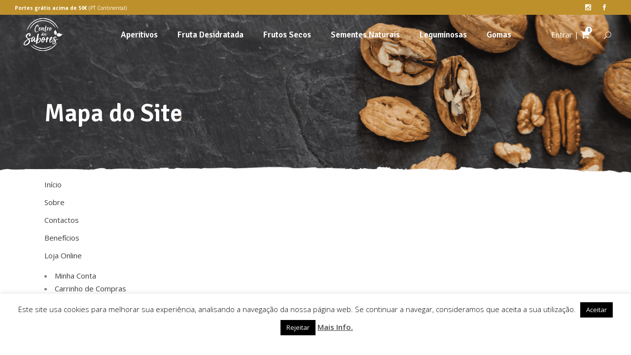

--- FILE ---
content_type: text/css
request_url: https://www.centrodossabores.pt/kreative/kreativecss?ver=6.9
body_size: 242
content:
/*
Theme Name: Superfood
Theme URI: https://superfood.qodeinteractive.com/landing/
Description: A Beautiful Theme for Food Business
Author: Elated Themes
Author URI: http://themeforest.net/user/elated-themes
Text Domain: superfood
Tags: one-column, two-columns, three-columns, four-columns, left-sidebar, right-sidebar, blog, portfolio, e-commerce, custom-menu, featured-images, flexible-header, post-formats, sticky-post, threaded-comments, translation-ready
Version: 2.1
License: GNU General Public License v2 or later
License URI: http://www.gnu.org/licenses/gpl-2.0.html

CSS changes can be made in files in the /css/ folder. This is a placeholder file required by WordPress, so do not delete it.

*/


--- FILE ---
content_type: text/css
request_url: https://www.centrodossabores.pt/kreative/assets/css/modules-responsive.min.css?ver=6.9
body_size: 4946
content:
@media only screen and (max-width:1200px){.eltdf-container-inner,.eltdf-grid,.eltdf-row-grid-section,.eltdf-slider .carousel-inner .eltdf-slider-content-outer{width:950px}}@media only screen and (max-width:1024px){.eltdf-container-inner,.eltdf-grid,.eltdf-row-grid-section,.eltdf-slider .carousel-inner .eltdf-slider-content-outer{width:768px}}@media only screen and (max-width:800px){.eltdf-container-inner,.eltdf-grid,.eltdf-row-grid-section,.eltdf-slider .carousel-inner .eltdf-slider-content-outer{width:600px}}@media only screen and (max-width:680px){.eltdf-container-inner,.eltdf-grid,.eltdf-row-grid-section,.eltdf-slider .carousel-inner .eltdf-slider-content-outer{width:420px}}@media only screen and (max-width:480px){.eltdf-container-inner,.eltdf-grid,.eltdf-row-grid-section,.eltdf-slider .carousel-inner .eltdf-slider-content-outer{width:300px}}@media only screen and (max-width:320px){.eltdf-container-inner,.eltdf-grid,.eltdf-row-grid-section,.eltdf-slider .carousel-inner .eltdf-slider-content-outer{width:95%}}@media only screen and (max-width:1440px){.eltdf-header-vertical .eltdf-container-inner,.eltdf-header-vertical .eltdf-grid,.eltdf-header-vertical .eltdf-row-grid-section,.eltdf-header-vertical .eltdf-slider .carousel-inner .eltdf-slider-content-outer{width:950px}}@media only screen and (max-width:1200px){.eltdf-header-vertical .eltdf-container-inner,.eltdf-header-vertical .eltdf-grid,.eltdf-header-vertical .eltdf-row-grid-section,.eltdf-header-vertical .eltdf-slider .carousel-inner .eltdf-slider-content-outer{width:768px}}@media only screen and (max-width:1024px){.eltdf-header-vertical .eltdf-container-inner,.eltdf-header-vertical .eltdf-grid,.eltdf-header-vertical .eltdf-row-grid-section,.eltdf-header-vertical .eltdf-slider .carousel-inner .eltdf-slider-content-outer{width:768px}}@media only screen and (max-width:800px){.eltdf-header-vertical .eltdf-container-inner,.eltdf-header-vertical .eltdf-grid,.eltdf-header-vertical .eltdf-row-grid-section,.eltdf-header-vertical .eltdf-slider .carousel-inner .eltdf-slider-content-outer{width:600px}}@media only screen and (max-width:680px){.eltdf-header-vertical .eltdf-container-inner,.eltdf-header-vertical .eltdf-grid,.eltdf-header-vertical .eltdf-row-grid-section,.eltdf-header-vertical .eltdf-slider .carousel-inner .eltdf-slider-content-outer{width:420px}}@media only screen and (max-width:480px){.eltdf-header-vertical .eltdf-container-inner,.eltdf-header-vertical .eltdf-grid,.eltdf-header-vertical .eltdf-row-grid-section,.eltdf-header-vertical .eltdf-slider .carousel-inner .eltdf-slider-content-outer{width:300px}}@media only screen and (max-width:320px){.eltdf-header-vertical .eltdf-container-inner,.eltdf-header-vertical .eltdf-grid,.eltdf-header-vertical .eltdf-row-grid-section,.eltdf-header-vertical .eltdf-slider .carousel-inner .eltdf-slider-content-outer{width:95%}}@media only screen and (max-width:1200px){.eltdf-boxed .eltdf-footer-inner,.eltdf-boxed .eltdf-wrapper-inner{width:1000px}}@media only screen and (max-width:1024px){.eltdf-boxed .eltdf-footer-inner,.eltdf-boxed .eltdf-wrapper-inner{width:818px}}@media only screen and (max-width:768px){.eltdf-boxed .eltdf-footer-inner,.eltdf-boxed .eltdf-wrapper-inner{width:650px}}@media only screen and (max-width:600px){.eltdf-boxed .eltdf-footer-inner,.eltdf-boxed .eltdf-wrapper-inner{width:470px}}@media only screen and (max-width:480px){.eltdf-boxed .eltdf-footer-inner,.eltdf-boxed .eltdf-wrapper-inner{width:350px}}@media only screen and (max-width:320px){.eltdf-boxed .eltdf-footer-inner,.eltdf-boxed .eltdf-wrapper-inner{width:96%}}@media only screen and (max-width:1440px){.eltdf-two-columns-66-33 .eltdf-column1 .eltdf-column-inner{padding:0 21px 0 0}.eltdf-two-columns-66-33 .eltdf-column2 .eltdf-column-inner{padding:0 0 0 21px}.eltdf-two-columns-33-66 .eltdf-column1 .eltdf-column-inner{padding:0 21px 0 0}.eltdf-two-columns-33-66 .eltdf-column2 .eltdf-column-inner{padding:0 0 0 21px}.eltdf-two-columns-75-25 .eltdf-column1 .eltdf-column-inner{padding:0 21px 0 0}.eltdf-two-columns-75-25 .eltdf-column2 .eltdf-column-inner{padding:0 0 0 21px}.eltdf-two-columns-25-75 .eltdf-column1 .eltdf-column-inner{padding:0 21px 0 0}.eltdf-two-columns-25-75 .eltdf-column2 .eltdf-column-inner{padding:0 0 0 21px}}@media only screen and (max-width:1024px){.eltdf-content{margin-top:0!important}.eltdf-content .eltdf-five-columns>.eltdf-five-columns-inner>.eltdf-column,.eltdf-content .eltdf-four-columns>.eltdf-four-columns-inner>.eltdf-column,.eltdf-content .eltdf-three-columns>.eltdf-three-columns-inner>.eltdf-column,.eltdf-content .eltdf-two-columns-25-75>.eltdf-column1,.eltdf-content .eltdf-two-columns-25-75>.eltdf-column2,.eltdf-content .eltdf-two-columns-33-66>.eltdf-column1,.eltdf-content .eltdf-two-columns-33-66>.eltdf-column2,.eltdf-content .eltdf-two-columns-50-50>.eltdf-two-columns-50-50-inner>.eltdf-column,.eltdf-content .eltdf-two-columns-66-33>.eltdf-column1,.eltdf-content .eltdf-two-columns-66-33>.eltdf-column2,.eltdf-content .eltdf-two-columns-75-25>.eltdf-column1,.eltdf-content .eltdf-two-columns-75-25>.eltdf-column2{width:100%}.eltdf-content .eltdf-five-columns>.eltdf-five-columns-inner,.eltdf-content .eltdf-four-columns>.eltdf-four-columns-inner,.eltdf-content .eltdf-three-columns>.eltdf-three-columns-inner,.eltdf-content .eltdf-two-columns-50-50>.eltdf-two-columns-50-50-inner{margin:0}.eltdf-content .eltdf-five-columns>.eltdf-five-columns-inner>.eltdf-column>.eltdf-column-inner,.eltdf-content .eltdf-four-columns>.eltdf-four-columns-inner>.eltdf-column>.eltdf-column-inner,.eltdf-content .eltdf-three-columns>.eltdf-three-columns-inner>.eltdf-column>.eltdf-column-inner,.eltdf-content .eltdf-two-columns-25-75>.eltdf-column1>.eltdf-column-inner,.eltdf-content .eltdf-two-columns-25-75>.eltdf-column2>.eltdf-column-inner,.eltdf-content .eltdf-two-columns-33-66>.eltdf-column1>.eltdf-column-inner,.eltdf-content .eltdf-two-columns-33-66>.eltdf-column2>.eltdf-column-inner,.eltdf-content .eltdf-two-columns-50-50>.eltdf-two-columns-50-50-inner>.eltdf-column>.eltdf-column-inner,.eltdf-content .eltdf-two-columns-66-33>.eltdf-column1>.eltdf-column-inner,.eltdf-content .eltdf-two-columns-66-33>.eltdf-column2>.eltdf-column-inner,.eltdf-content .eltdf-two-columns-75-25>.eltdf-column1>.eltdf-column-inner,.eltdf-content .eltdf-two-columns-75-25>.eltdf-column2>.eltdf-column-inner{padding:0}}@media only screen and (min-width:769px) and (max-width:1024px){footer .eltdf-footer-bottom-holder .eltdf-column,footer .eltdf-footer-top-holder .eltdf-column{width:50%}footer .eltdf-footer-bottom-holder .eltdf-column:first-child,footer .eltdf-footer-bottom-holder .eltdf-column:nth-child(2),footer .eltdf-footer-top-holder .eltdf-column:first-child,footer .eltdf-footer-top-holder .eltdf-column:nth-child(2){margin-bottom:30px}footer .eltdf-footer-bottom-holder .eltdf-column:nth-child(3),footer .eltdf-footer-top-holder .eltdf-column:nth-child(3){clear:both}}@media only screen and (max-width:768px){.eltdf-five-columns>.eltdf-five-columns-inner>.eltdf-column,.eltdf-four-columns>.eltdf-four-columns-inner>.eltdf-column,.eltdf-three-columns>.eltdf-three-columns-inner>.eltdf-column,.eltdf-two-columns-25-75>.eltdf-column1,.eltdf-two-columns-25-75>.eltdf-column2,.eltdf-two-columns-33-66>.eltdf-column1,.eltdf-two-columns-33-66>.eltdf-column2,.eltdf-two-columns-50-50-small>.eltdf-two-columns-50-50-inner>.eltdf-column,.eltdf-two-columns-50-50>.eltdf-two-columns-50-50-inner>.eltdf-column,.eltdf-two-columns-66-33>.eltdf-column1,.eltdf-two-columns-66-33>.eltdf-column2,.eltdf-two-columns-75-25>.eltdf-column1,.eltdf-two-columns-75-25>.eltdf-column2{width:100%}.eltdf-five-columns>.eltdf-five-columns-inner,.eltdf-four-columns>.eltdf-four-columns-inner,.eltdf-three-columns>.eltdf-three-columns-inner,.eltdf-two-columns-50-50-small>.eltdf-two-columns-50-50-inner,.eltdf-two-columns-50-50>.eltdf-two-columns-50-50-inner{margin:0}.eltdf-five-columns>.eltdf-five-columns-inner>.eltdf-column>.eltdf-column-inner,.eltdf-four-columns>.eltdf-four-columns-inner>.eltdf-column>.eltdf-column-inner,.eltdf-three-columns>.eltdf-three-columns-inner>.eltdf-column>.eltdf-column-inner,.eltdf-two-columns-25-75>.eltdf-column1>.eltdf-column-inner,.eltdf-two-columns-25-75>.eltdf-column2>.eltdf-column-inner,.eltdf-two-columns-33-66>.eltdf-column1>.eltdf-column-inner,.eltdf-two-columns-33-66>.eltdf-column2>.eltdf-column-inner,.eltdf-two-columns-50-50-small>.eltdf-two-columns-50-50-inner>.eltdf-column>.eltdf-column-inner,.eltdf-two-columns-50-50>.eltdf-two-columns-50-50-inner>.eltdf-column>.eltdf-column-inner,.eltdf-two-columns-66-33>.eltdf-column1>.eltdf-column-inner,.eltdf-two-columns-66-33>.eltdf-column2>.eltdf-column-inner,.eltdf-two-columns-75-25>.eltdf-column1>.eltdf-column-inner,.eltdf-two-columns-75-25>.eltdf-column2>.eltdf-column-inner{padding:0}}@media only screen and (max-width:1400px){.eltdf-top-bar .eltdf-grid{width:100%}.eltdf-top-bar .eltdf-grid>.eltdf-vertical-align-containers{padding:0 30px}.eltdf-top-bar>.eltdf-vertical-align-containers{padding:0 30px}.eltdf-page-header .eltdf-menu-area{padding:0 30px}.eltdf-page-header .eltdf-sticky-header .eltdf-sticky-holder .eltdf-vertical-align-containers{padding:0 30px}.eltdf-header-standard .eltdf-menu-area .eltdf-grid{width:100%}}@media only screen and (max-width:1200px){.eltdf-page-header .eltdf-vertical-align-containers .eltdf-position-center{position:relative;display:inline-block;vertical-align:middle;width:auto;margin:0 0 0 20px}.eltdf-page-header .eltdf-sticky-header .eltdf-vertical-align-containers .eltdf-position-center{width:auto}}@media only screen and (max-width:1024px){.eltdf-top-bar{display:inline-block;vertical-align:middle;height:auto!important;padding:15px 0}.eltdf-top-bar>.eltdf-vertical-align-containers{padding:0 20px}.eltdf-top-bar .eltdf-vertical-align-containers .eltdf-position-left,.eltdf-top-bar .eltdf-vertical-align-containers .eltdf-position-right{position:relative;display:block;float:none;width:100%;height:auto;text-align:inherit}.eltdf-page-header{display:none}.eltdf-header-vertical .eltdf-vertical-menu-area{display:none}.eltdf-header-vertical .eltdf-content,.eltdf-header-vertical footer{padding-left:0}.eltdf-mobile-header{display:block}}@media only screen and (max-width:1440px){.eltdf-grid-1300 .eltdf-drop-down .wide .second>.inner>ul{width:1100px}}@media only screen and (max-width:1200px){.eltdf-drop-down .wide .second>.inner>ul{width:950px}}@media only screen and (max-width:1024px){.eltdf-drop-down .wide .second>.inner>ul{width:768px}}@media only screen and (max-width:1200px){.eltdf-boxed .eltdf-page-header .eltdf-fixed-wrapper.fixed,.eltdf-boxed .eltdf-page-header .eltdf-sticky-header{width:1000px}}@media only screen and (max-width:1024px){.eltdf-boxed.eltdf-sticky-up-mobile-header .mobile-header-appear .eltdf-mobile-header-inner{width:818px;left:auto}}@media only screen and (max-width:768px){.eltdf-boxed.eltdf-sticky-up-mobile-header .mobile-header-appear .eltdf-mobile-header-inner{width:650px}}@media only screen and (max-width:600px){.eltdf-boxed.eltdf-sticky-up-mobile-header .mobile-header-appear .eltdf-mobile-header-inner{width:470px}}@media only screen and (max-width:480px){.eltdf-boxed.eltdf-sticky-up-mobile-header .mobile-header-appear .eltdf-mobile-header-inner{width:350px}}@media only screen and (max-width:320px){.eltdf-boxed.eltdf-sticky-up-mobile-header .mobile-header-appear .eltdf-mobile-header-inner{width:96%}}@media only screen and (max-width:1440px){footer .eltdf-footer-top:not(.eltdf-footer-top-full) .eltdf-container-inner{padding:61px 0}footer .eltdf-footer-top.eltdf-footer-top-full{padding:61px 40px}footer .eltdf-footer-bottom.eltdf-footer-bottom-full{padding:19px 40px}footer .eltdf-footer-inner>.eltdf-footer-bottom-holder,footer .eltdf-footer-inner>.eltdf-footer-top-holder{padding:0 40px}footer .eltdf-footer-bottom-full>.eltdf-four-columns>.eltdf-four-columns-inner,footer .eltdf-footer-bottom-full>.eltdf-three-columns>.eltdf-three-columns-inner,footer .eltdf-footer-bottom-full>.eltdf-two-columns-50-50>.eltdf-two-columns-50-50-inner,footer .eltdf-footer-top-full>.eltdf-four-columns>.eltdf-four-columns-inner,footer .eltdf-footer-top-full>.eltdf-three-columns>.eltdf-three-columns-inner,footer .eltdf-footer-top-full>.eltdf-two-columns-50-50>.eltdf-two-columns-50-50-inner{margin:0 -35px}footer .eltdf-footer-bottom-full>.eltdf-four-columns>.eltdf-four-columns-inner .eltdf-column .eltdf-column-inner,footer .eltdf-footer-bottom-full>.eltdf-three-columns>.eltdf-three-columns-inner .eltdf-column .eltdf-column-inner,footer .eltdf-footer-bottom-full>.eltdf-two-columns-50-50>.eltdf-two-columns-50-50-inner .eltdf-column .eltdf-column-inner,footer .eltdf-footer-top-full>.eltdf-four-columns>.eltdf-four-columns-inner .eltdf-column .eltdf-column-inner,footer .eltdf-footer-top-full>.eltdf-three-columns>.eltdf-three-columns-inner .eltdf-column .eltdf-column-inner,footer .eltdf-footer-top-full>.eltdf-two-columns-50-50>.eltdf-two-columns-50-50-inner .eltdf-column .eltdf-column-inner{padding:0 35px}}@media only screen and (max-width:1200px){footer .eltdf-footer-top.eltdf-footer-top-full{padding:61px 30px}footer .eltdf-footer-bottom.eltdf-footer-bottom-full{padding:19px 30px}footer .eltdf-footer-inner>.eltdf-footer-bottom-holder,footer .eltdf-footer-inner>.eltdf-footer-top-holder{padding:0 30px}footer .eltdf-footer-bottom-full>.eltdf-four-columns>.eltdf-four-columns-inner,footer .eltdf-footer-bottom-full>.eltdf-three-columns>.eltdf-three-columns-inner,footer .eltdf-footer-bottom-full>.eltdf-two-columns-50-50>.eltdf-two-columns-50-50-inner,footer .eltdf-footer-top-full>.eltdf-four-columns>.eltdf-four-columns-inner,footer .eltdf-footer-top-full>.eltdf-three-columns>.eltdf-three-columns-inner,footer .eltdf-footer-top-full>.eltdf-two-columns-50-50>.eltdf-two-columns-50-50-inner{margin:0 -30px}footer .eltdf-footer-bottom-full>.eltdf-four-columns>.eltdf-four-columns-inner .eltdf-column .eltdf-column-inner,footer .eltdf-footer-bottom-full>.eltdf-three-columns>.eltdf-three-columns-inner .eltdf-column .eltdf-column-inner,footer .eltdf-footer-bottom-full>.eltdf-two-columns-50-50>.eltdf-two-columns-50-50-inner .eltdf-column .eltdf-column-inner,footer .eltdf-footer-top-full>.eltdf-four-columns>.eltdf-four-columns-inner .eltdf-column .eltdf-column-inner,footer .eltdf-footer-top-full>.eltdf-three-columns>.eltdf-three-columns-inner .eltdf-column .eltdf-column-inner,footer .eltdf-footer-top-full>.eltdf-two-columns-50-50>.eltdf-two-columns-50-50-inner .eltdf-column .eltdf-column-inner{padding:0 30px}}@media only screen and (max-width:1024px){footer .eltdf-footer-bottom-full>.eltdf-four-columns>.eltdf-four-columns-inner,footer .eltdf-footer-bottom-full>.eltdf-three-columns>.eltdf-three-columns-inner,footer .eltdf-footer-bottom-full>.eltdf-two-columns-50-50>.eltdf-two-columns-50-50-inner,footer .eltdf-footer-top-full>.eltdf-four-columns>.eltdf-four-columns-inner,footer .eltdf-footer-top-full>.eltdf-three-columns>.eltdf-three-columns-inner,footer .eltdf-footer-top-full>.eltdf-two-columns-50-50>.eltdf-two-columns-50-50-inner{margin:0 -25px}footer .eltdf-footer-bottom-full>.eltdf-four-columns>.eltdf-four-columns-inner .eltdf-column .eltdf-column-inner,footer .eltdf-footer-bottom-full>.eltdf-three-columns>.eltdf-three-columns-inner .eltdf-column .eltdf-column-inner,footer .eltdf-footer-bottom-full>.eltdf-two-columns-50-50>.eltdf-two-columns-50-50-inner .eltdf-column .eltdf-column-inner,footer .eltdf-footer-top-full>.eltdf-four-columns>.eltdf-four-columns-inner .eltdf-column .eltdf-column-inner,footer .eltdf-footer-top-full>.eltdf-three-columns>.eltdf-three-columns-inner .eltdf-column .eltdf-column-inner,footer .eltdf-footer-top-full>.eltdf-two-columns-50-50>.eltdf-two-columns-50-50-inner .eltdf-column .eltdf-column-inner{padding:0 25px}}@media only screen and (max-width:768px){footer .eltdf-column:not(:first-child){margin-top:30px}footer .eltdf-footer-inner>.eltdf-footer-bottom-holder,footer .eltdf-footer-inner>.eltdf-footer-top-holder{padding:0 25px}footer .eltdf-footer-top.eltdf-footer-top-full{padding-right:25px;padding-left:25px}footer .eltdf-footer-bottom:not(.eltdf-footer-bottom-full) .eltdf-container-inner{padding:35px 0}footer .eltdf-footer-bottom.eltdf-footer-bottom-full{padding:35px 25px}footer .eltdf-footer-bottom-full>.eltdf-four-columns>.eltdf-four-columns-inner,footer .eltdf-footer-bottom-full>.eltdf-three-columns>.eltdf-three-columns-inner,footer .eltdf-footer-bottom-full>.eltdf-two-columns-50-50>.eltdf-two-columns-50-50-inner,footer .eltdf-footer-top-full>.eltdf-four-columns>.eltdf-four-columns-inner,footer .eltdf-footer-top-full>.eltdf-three-columns>.eltdf-three-columns-inner,footer .eltdf-footer-top-full>.eltdf-two-columns-50-50>.eltdf-two-columns-50-50-inner{margin:0}footer .eltdf-footer-bottom-full>.eltdf-four-columns>.eltdf-four-columns-inner .eltdf-column .eltdf-column-inner,footer .eltdf-footer-bottom-full>.eltdf-three-columns>.eltdf-three-columns-inner .eltdf-column .eltdf-column-inner,footer .eltdf-footer-bottom-full>.eltdf-two-columns-50-50>.eltdf-two-columns-50-50-inner .eltdf-column .eltdf-column-inner,footer .eltdf-footer-top-full>.eltdf-four-columns>.eltdf-four-columns-inner .eltdf-column .eltdf-column-inner,footer .eltdf-footer-top-full>.eltdf-three-columns>.eltdf-three-columns-inner .eltdf-column .eltdf-column-inner,footer .eltdf-footer-top-full>.eltdf-two-columns-50-50>.eltdf-two-columns-50-50-inner .eltdf-column .eltdf-column-inner{padding:0}}@media only screen and (max-width:1024px){.eltdf-title.eltdf-title-custom-font-style .eltdf-title-text{line-height:1.05em}.eltdf-title.eltdf-title-custom-font-style .eltdf-title-text span{font-size:.9em}.eltdf-title.eltdf-has-background{background:rgba(0,0,0,0) none repeat scroll 0 0!important;height:auto!important;padding:0!important}.eltdf-title.eltdf-title-image-not-responsive .eltdf-title-image{display:block}.eltdf-title .eltdf-title-holder{height:100%!important;display:block;position:absolute;top:0;left:0;padding:0!important}.eltdf-title .eltdf-title-holder .eltdf-container{display:block;height:100%}.eltdf-title .eltdf-title-holder .eltdf-container-inner{display:table;height:100%}.eltdf-title .eltdf-title-holder .eltdf-title-subtitle-holder{display:table-cell;vertical-align:middle;width:100%;padding:0!important}.eltdf-title.eltdf-breadcrumbs-type.eltdf-content-center-alignment .eltdf-title-subtitle-holder{position:absolute;top:50%;left:0;-webkit-transform:translateY(-50%);-moz-transform:translateY(-50%);transform:translateY(-50%)}.eltdf-title.eltdf-breadcrumbs-type:not(.eltdf-content-center-alignment) .eltdf-breadcrumbs-holder,.eltdf-title.eltdf-breadcrumbs-type:not(.eltdf-content-center-alignment) .eltdf-title-text{display:block;width:100%}}@media only screen and (max-width:768px){.eltdf-title.eltdf-standard-type .eltdf-subtitle{display:none}.eltdf-title.eltdf-title-custom-font-style .eltdf-title-text{line-height:.95em}.eltdf-title.eltdf-title-custom-font-style .eltdf-title-text span{font-size:.8em}}@media only screen and (max-width:600px){.eltdf-title.eltdf-title-custom-font-style .eltdf-title-text{line-height:.85em}.eltdf-title.eltdf-title-custom-font-style .eltdf-title-text span{font-size:.7em}}@media only screen and (max-width:1024px){.search .eltdf-content .eltdf-content-inner>.eltdf-container>.eltdf-container-inner{padding:40px 0 0}.eltdf-search-page-holder article .eltdf-post-image{width:82px}.eltdf-search-page-holder article .eltdf-post-title-area{padding:0 0 0 108px;min-height:82px}}@media only screen and (max-width:600px){.eltdf-search-page-holder article .eltdf-post-image{width:72px}.eltdf-search-page-holder article .eltdf-post-title-area{padding:0 0 0 92px;min-height:72px}}.eltdf-blog-holder.eltdf-blog-type-masonry .eltdf-blog-masonry-grid-sizer,.eltdf-blog-holder.eltdf-blog-type-masonry article{width:30.7692307692%}.eltdf-blog-holder.eltdf-blog-type-masonry .eltdf-blog-masonry-grid-gutter{width:3.8461538462%}.eltdf-content-left-from-sidebar .eltdf-blog-holder.eltdf-blog-type-masonry .eltdf-blog-masonry-grid-sizer,.eltdf-content-left-from-sidebar .eltdf-blog-holder.eltdf-blog-type-masonry article,.eltdf-content-right-from-sidebar .eltdf-blog-holder.eltdf-blog-type-masonry .eltdf-blog-masonry-grid-sizer,.eltdf-content-right-from-sidebar .eltdf-blog-holder.eltdf-blog-type-masonry article{width:46.9684721099%}.eltdf-content-left-from-sidebar .eltdf-blog-holder.eltdf-blog-type-masonry .eltdf-blog-masonry-grid-gutter,.eltdf-content-right-from-sidebar .eltdf-blog-holder.eltdf-blog-type-masonry .eltdf-blog-masonry-grid-gutter{width:6.0630557801%}.eltdf-blog-holder.eltdf-masonry-full-width .eltdf-blog-masonry-grid-sizer,.eltdf-blog-holder.eltdf-masonry-full-width article{width:22.7078239609%}.eltdf-blog-holder.eltdf-masonry-full-width .eltdf-blog-masonry-grid-gutter{width:3.0562347188%}.eltdf-content-left-from-sidebar .eltdf-blog-holder.eltdf-masonry-full-width .eltdf-blog-masonry-grid-sizer,.eltdf-content-left-from-sidebar .eltdf-blog-holder.eltdf-masonry-full-width article,.eltdf-content-right-from-sidebar .eltdf-blog-holder.eltdf-masonry-full-width .eltdf-blog-masonry-grid-sizer,.eltdf-content-right-from-sidebar .eltdf-blog-holder.eltdf-masonry-full-width article{width:30.1546937911%}.eltdf-content-left-from-sidebar .eltdf-blog-holder.eltdf-masonry-full-width .eltdf-blog-masonry-grid-gutter,.eltdf-content-right-from-sidebar .eltdf-blog-holder.eltdf-masonry-full-width .eltdf-blog-masonry-grid-gutter{width:4.7679593134%}@media only screen and (max-width:1440px){.eltdf-blog-holder.eltdf-masonry-full-width .eltdf-blog-masonry-grid-sizer,.eltdf-blog-holder.eltdf-masonry-full-width article{width:30.4498269896%}.eltdf-blog-holder.eltdf-masonry-full-width .eltdf-blog-masonry-grid-gutter{width:4.3252595156%}.eltdf-content-left-from-sidebar .eltdf-blog-holder.eltdf-masonry-full-width .eltdf-blog-masonry-grid-sizer,.eltdf-content-left-from-sidebar .eltdf-blog-holder.eltdf-masonry-full-width article,.eltdf-content-right-from-sidebar .eltdf-blog-holder.eltdf-masonry-full-width .eltdf-blog-masonry-grid-sizer,.eltdf-content-right-from-sidebar .eltdf-blog-holder.eltdf-masonry-full-width article{width:46.6651845265%}.eltdf-content-left-from-sidebar .eltdf-blog-holder.eltdf-masonry-full-width .eltdf-blog-masonry-grid-gutter,.eltdf-content-right-from-sidebar .eltdf-blog-holder.eltdf-masonry-full-width .eltdf-blog-masonry-grid-gutter{width:6.6696309471%}}@media only screen and (max-width:1280px){.eltdf-blog-holder.eltdf-blog-type-masonry .eltdf-blog-masonry-grid-sizer,.eltdf-blog-holder.eltdf-blog-type-masonry article{width:30.5555555556%}.eltdf-blog-holder.eltdf-blog-type-masonry .eltdf-blog-masonry-grid-gutter{width:4.1666666667%}.eltdf-content-left-from-sidebar .eltdf-blog-holder.eltdf-blog-type-masonry .eltdf-blog-masonry-grid-sizer,.eltdf-content-left-from-sidebar .eltdf-blog-holder.eltdf-blog-type-masonry article,.eltdf-content-right-from-sidebar .eltdf-blog-holder.eltdf-blog-type-masonry .eltdf-blog-masonry-grid-sizer,.eltdf-content-right-from-sidebar .eltdf-blog-holder.eltdf-blog-type-masonry article{width:46.7907573813%}.eltdf-content-left-from-sidebar .eltdf-blog-holder.eltdf-blog-type-masonry .eltdf-blog-masonry-grid-gutter,.eltdf-content-right-from-sidebar .eltdf-blog-holder.eltdf-blog-type-masonry .eltdf-blog-masonry-grid-gutter{width:6.4184852375%}.eltdf-blog-holder.eltdf-masonry-full-width .eltdf-blog-masonry-grid-sizer,.eltdf-blog-holder.eltdf-masonry-full-width article{width:29.9866131191%}.eltdf-blog-holder.eltdf-masonry-full-width .eltdf-blog-masonry-grid-gutter{width:5.0200803213%}.eltdf-content-left-from-sidebar .eltdf-blog-holder.eltdf-masonry-full-width .eltdf-blog-masonry-grid-sizer,.eltdf-content-left-from-sidebar .eltdf-blog-holder.eltdf-masonry-full-width article,.eltdf-content-right-from-sidebar .eltdf-blog-holder.eltdf-masonry-full-width .eltdf-blog-masonry-grid-sizer,.eltdf-content-right-from-sidebar .eltdf-blog-holder.eltdf-masonry-full-width article{width:46.1119751166%}.eltdf-content-left-from-sidebar .eltdf-blog-holder.eltdf-masonry-full-width .eltdf-blog-masonry-grid-gutter,.eltdf-content-right-from-sidebar .eltdf-blog-holder.eltdf-masonry-full-width .eltdf-blog-masonry-grid-gutter{width:7.7760497667%}}@media only screen and (max-width:1200px){.eltdf-blog-holder.eltdf-blog-type-masonry .eltdf-blog-masonry-grid-sizer,.eltdf-blog-holder.eltdf-blog-type-masonry article{width:29.8245614035%}.eltdf-blog-holder.eltdf-blog-type-masonry .eltdf-blog-masonry-grid-gutter{width:5.2631578947%}.eltdf-content-left-from-sidebar .eltdf-blog-holder.eltdf-blog-type-masonry .eltdf-blog-masonry-grid-sizer,.eltdf-content-left-from-sidebar .eltdf-blog-holder.eltdf-blog-type-masonry article,.eltdf-content-right-from-sidebar .eltdf-blog-holder.eltdf-blog-type-masonry .eltdf-blog-masonry-grid-sizer,.eltdf-content-right-from-sidebar .eltdf-blog-holder.eltdf-blog-type-masonry article{width:45.9172563963%}.eltdf-content-left-from-sidebar .eltdf-blog-holder.eltdf-blog-type-masonry .eltdf-blog-masonry-grid-gutter,.eltdf-content-right-from-sidebar .eltdf-blog-holder.eltdf-blog-type-masonry .eltdf-blog-masonry-grid-gutter{width:8.1654872074%}.eltdf-blog-holder.eltdf-masonry-full-width .eltdf-blog-masonry-grid-sizer,.eltdf-blog-holder.eltdf-masonry-full-width article{width:47.2707423581%}.eltdf-blog-holder.eltdf-masonry-full-width .eltdf-blog-masonry-grid-gutter{width:5.4585152838%}.eltdf-content-left-from-sidebar .eltdf-blog-holder.eltdf-masonry-full-width .eltdf-blog-masonry-grid-sizer,.eltdf-content-left-from-sidebar .eltdf-blog-holder.eltdf-masonry-full-width article,.eltdf-content-right-from-sidebar .eltdf-blog-holder.eltdf-masonry-full-width .eltdf-blog-masonry-grid-sizer,.eltdf-content-right-from-sidebar .eltdf-blog-holder.eltdf-masonry-full-width article{width:100%}.eltdf-content-left-from-sidebar .eltdf-blog-holder.eltdf-masonry-full-width .eltdf-blog-masonry-grid-gutter,.eltdf-content-right-from-sidebar .eltdf-blog-holder.eltdf-masonry-full-width .eltdf-blog-masonry-grid-gutter{width:8.4793668739%}}@media only screen and (max-width:1024px){.eltdf-blog-holder.eltdf-blog-type-masonry .eltdf-blog-masonry-grid-sizer,.eltdf-blog-holder.eltdf-blog-type-masonry article{width:46.7447916667%}.eltdf-blog-holder.eltdf-blog-type-masonry .eltdf-blog-masonry-grid-gutter{width:6.5104166667%}.eltdf-content-left-from-sidebar .eltdf-blog-holder.eltdf-blog-type-masonry .eltdf-blog-masonry-grid-sizer,.eltdf-content-left-from-sidebar .eltdf-blog-holder.eltdf-blog-type-masonry article,.eltdf-content-right-from-sidebar .eltdf-blog-holder.eltdf-blog-type-masonry .eltdf-blog-masonry-grid-sizer,.eltdf-content-right-from-sidebar .eltdf-blog-holder.eltdf-blog-type-masonry article{width:46.7447916667%}.eltdf-content-left-from-sidebar .eltdf-blog-holder.eltdf-blog-type-masonry .eltdf-blog-masonry-grid-gutter,.eltdf-content-right-from-sidebar .eltdf-blog-holder.eltdf-blog-type-masonry .eltdf-blog-masonry-grid-gutter{width:6.5104166667%}.eltdf-blog-holder.eltdf-masonry-full-width .eltdf-blog-masonry-grid-sizer,.eltdf-blog-holder.eltdf-masonry-full-width article{width:47.2943722944%}.eltdf-blog-holder.eltdf-masonry-full-width .eltdf-blog-masonry-grid-gutter{width:5.4112554113%}.eltdf-content-left-from-sidebar .eltdf-blog-holder.eltdf-masonry-full-width .eltdf-blog-masonry-grid-sizer,.eltdf-content-left-from-sidebar .eltdf-blog-holder.eltdf-masonry-full-width article,.eltdf-content-right-from-sidebar .eltdf-blog-holder.eltdf-masonry-full-width .eltdf-blog-masonry-grid-sizer,.eltdf-content-right-from-sidebar .eltdf-blog-holder.eltdf-masonry-full-width article{width:47.2943722944%}.eltdf-content-left-from-sidebar .eltdf-blog-holder.eltdf-masonry-full-width .eltdf-blog-masonry-grid-gutter,.eltdf-content-right-from-sidebar .eltdf-blog-holder.eltdf-masonry-full-width .eltdf-blog-masonry-grid-gutter{width:5.4112554113%}}@media only screen and (max-width:768px){.eltdf-blog-holder.eltdf-blog-type-masonry .eltdf-blog-masonry-grid-sizer,.eltdf-blog-holder.eltdf-blog-type-masonry article{width:100%!important}.eltdf-blog-holder.eltdf-blog-type-masonry .eltdf-blog-masonry-grid-gutter{width:8.3333333333%!important}.eltdf-blog-holder.eltdf-masonry-full-width .eltdf-blog-masonry-grid-sizer,.eltdf-blog-holder.eltdf-masonry-full-width article{width:100%!important}.eltdf-blog-holder.eltdf-masonry-full-width .eltdf-blog-masonry-grid-gutter{width:7.4850299401%!important}}@media only screen and (max-width:1200px){.eltdf-blog-holder:not(.eltdf-blog-type-masonry) article.format-link .eltdf-link-content .eltdf-link-text{padding:71px 95px 67px}.eltdf-blog-holder:not(.eltdf-blog-type-masonry) article.format-quote .eltdf-quote-content .eltdf-quote-text{padding:71px 95px 67px}}@media only screen and (max-width:1024px){.eltdf-blog-holder:not(.eltdf-blog-type-masonry) article.format-link .eltdf-link-content .eltdf-link-text{padding:71px 75px 67px}.eltdf-blog-holder:not(.eltdf-blog-type-masonry) article.format-quote .eltdf-quote-content .eltdf-quote-text{padding:71px 75px 67px}.page-template-blog-masonry-full-width .eltdf-full-width-inner{padding:0 6%}}@media only screen and (max-width:768px){.eltdf-blog-holder:not(.eltdf-blog-type-masonry) article.format-link .eltdf-link-content .eltdf-link-text{padding:71px 55px 67px}.eltdf-blog-holder:not(.eltdf-blog-type-masonry) article.format-quote .eltdf-quote-content .eltdf-quote-text{padding:71px 55px 67px}.eltdf-blog-holder.eltdf-blog-single article .eltdf-blog-single-share,.eltdf-blog-holder.eltdf-blog-single article .eltdf-single-tags-holder{display:block;float:none;padding:0 0 10px}.eltdf-blog-holder.eltdf-blog-single .eltdf-comment-holder .eltdf-comment-list .children{padding:0 0 0 60px}.eltdf-column1 .eltdf-related-posts-holder .eltdf-related-post,.eltdf-column2 .eltdf-related-posts-holder .eltdf-related-post,.eltdf-related-posts-holder .eltdf-related-post{width:50%}}@media only screen and (max-width:600px){.eltdf-blog-holder:not(.eltdf-blog-type-masonry) article.format-link .eltdf-link-content .eltdf-link-text{padding:71px 30px 67px}.eltdf-blog-holder:not(.eltdf-blog-type-masonry) article.format-quote .eltdf-quote-content .eltdf-quote-text{padding:71px 30px 67px}.eltdf-blog-holder.eltdf-blog-single .eltdf-comment-holder .eltdf-comment-list .children{padding:0 0 0 30px}.eltdf-blog-holder.eltdf-blog-single .eltdf-comment-holder .eltdf-comment-text .eltdf-comment-date,.eltdf-blog-holder.eltdf-blog-single .eltdf-comment-holder .eltdf-comment-text .eltdf-comment-name{float:none}.eltdf-blog-holder.eltdf-blog-single .eltdf-comment-holder .eltdf-comment-text .comment-edit-link,.eltdf-blog-holder.eltdf-blog-single .eltdf-comment-holder .eltdf-comment-text .comment-reply-link,.eltdf-blog-holder.eltdf-blog-single .eltdf-comment-holder .eltdf-comment-text .replay{float:none;margin:0 10px 0 0}}@media only screen and (max-width:480px){.eltdf-blog-holder.eltdf-blog-single .eltdf-related-posts-holder .eltdf-related-post{width:100%!important}.eltdf-blog-holder.eltdf-blog-single .eltdf-comment-holder .eltdf-comment-list .children{padding:0 0 0 20px}.eltdf-blog-holder.eltdf-blog-single .eltdf-comment-holder .eltdf-comment-image{float:none}.eltdf-blog-holder.eltdf-blog-single .eltdf-comment-holder .eltdf-comment-text{padding:20px 0 0;min-height:inherit}}@media only screen and (max-width:1200px){.eltdf-blog-list-holder:not(.eltdf-masonry).eltdf-blog-list-columns-4 .eltdf-blog-list>li{width:33%}.eltdf-blog-list-holder:not(.eltdf-masonry).eltdf-blog-list-columns-4 .eltdf-blog-list>li:nth-child(4n+1){clear:none}.eltdf-blog-list-holder:not(.eltdf-masonry).eltdf-blog-list-columns-4 .eltdf-blog-list>li:nth-child(3n+1){clear:both}.eltdf-blog-list-holder.eltdf-masonry.eltdf-blog-list-columns-4 .eltdf-blog-list>li,.eltdf-blog-list-holder.eltdf-masonry.eltdf-blog-list-columns-4 .eltdf-blog-masonry-grid-sizer{width:33%}}@media only screen and (max-width:1024px){.eltdf-blog-list-holder:not(.eltdf-masonry).eltdf-blog-list-columns-3 .eltdf-blog-list>li,.eltdf-blog-list-holder:not(.eltdf-masonry).eltdf-blog-list-columns-4 .eltdf-blog-list>li{width:50%}.eltdf-blog-list-holder:not(.eltdf-masonry).eltdf-blog-list-columns-3 .eltdf-blog-list>li:nth-child(3n+1),.eltdf-blog-list-holder:not(.eltdf-masonry).eltdf-blog-list-columns-4 .eltdf-blog-list>li:nth-child(3n+1){clear:none}.eltdf-blog-list-holder:not(.eltdf-masonry).eltdf-blog-list-columns-3 .eltdf-blog-list>li:nth-child(odd),.eltdf-blog-list-holder:not(.eltdf-masonry).eltdf-blog-list-columns-4 .eltdf-blog-list>li:nth-child(odd){clear:both}.eltdf-blog-list-holder.eltdf-masonry.eltdf-blog-list-columns-3 .eltdf-blog-list>li,.eltdf-blog-list-holder.eltdf-masonry.eltdf-blog-list-columns-3 .eltdf-blog-masonry-grid-sizer,.eltdf-blog-list-holder.eltdf-masonry.eltdf-blog-list-columns-4 .eltdf-blog-list>li,.eltdf-blog-list-holder.eltdf-masonry.eltdf-blog-list-columns-4 .eltdf-blog-masonry-grid-sizer{width:50%}}@media only screen and (max-width:768px){.eltdf-blog-list-holder:not(.eltdf-masonry) .eltdf-blog-list>li{width:100%!important;float:none}.eltdf-blog-list-holder.eltdf-masonry .eltdf-blog-list>li,.eltdf-blog-list-holder.eltdf-masonry .eltdf-blog-masonry-grid-sizer{width:100%!important}.eltdf-blog-list-holder.eltdf-masonry .eltdf-blog-masonry-grid-gutter{width:0!important}}@media only screen and (max-width:1200px){.eltdf-btn.eltdf-btn-huge,.eltdf-btn.eltdf-btn-large{padding:13px 46px}}@media only screen and (min-width:1201px) and (max-width:1300px){.eltdf-call-to-action-holder .eltdf-grid{width:1100px}}@media only screen and (max-width:1200px){.eltdf-call-to-action-holder.eltdf-four-fifths-columns .eltdf-cta-text-holder,.eltdf-call-to-action-holder.eltdf-three-quarters-columns .eltdf-cta-text-holder{width:66.6666666667%}.eltdf-call-to-action-holder.eltdf-four-fifths-columns .eltdf-cta-button-holder,.eltdf-call-to-action-holder.eltdf-three-quarters-columns .eltdf-cta-button-holder{width:33.3333333333%}}@media only screen and (max-width:768px){.eltdf-call-to-action-holder.eltdf-normal-layout .eltdf-cta-button-holder,.eltdf-call-to-action-holder.eltdf-normal-layout .eltdf-cta-inner,.eltdf-call-to-action-holder.eltdf-normal-layout .eltdf-cta-text-holder{display:block}.eltdf-call-to-action-holder.eltdf-normal-layout .eltdf-cta-button-holder{margin:28px 0 0;text-align:initial}.eltdf-call-to-action-holder.eltdf-four-fifths-columns .eltdf-cta-button-holder,.eltdf-call-to-action-holder.eltdf-four-fifths-columns .eltdf-cta-text-holder,.eltdf-call-to-action-holder.eltdf-three-quarters-columns .eltdf-cta-button-holder,.eltdf-call-to-action-holder.eltdf-three-quarters-columns .eltdf-cta-text-holder,.eltdf-call-to-action-holder.eltdf-two-halves-columns .eltdf-cta-button-holder,.eltdf-call-to-action-holder.eltdf-two-halves-columns .eltdf-cta-text-holder,.eltdf-call-to-action-holder.eltdf-two-thirds-columns .eltdf-cta-button-holder,.eltdf-call-to-action-holder.eltdf-two-thirds-columns .eltdf-cta-text-holder{width:100%}}@media only screen and (max-width:1024px){.eltdf-clients-boxes-holder .eltdf-cb-inner{margin:0 -24px}.eltdf-clients-boxes-holder .eltdf-cb-item{padding:0 24px;margin:0 0 25px}.eltdf-clients-boxes-holder .eltdf-cb-item .eltdf-cb-item-inner{margin:0 0 24px}.eltdf-clients-boxes-holder .eltdf-cb-item .eltdf-cb-item-inner:before{right:-24px}.eltdf-clients-boxes-holder .eltdf-cb-item .eltdf-cb-item-inner:after{bottom:-24px}}@media only screen and (max-width:768px){.eltdf-clients-boxes-holder.eltdf-cb-columns-three .eltdf-cb-item{width:50%}}@media only screen and (max-width:768px) and (min-width:481px){.eltdf-clients-boxes-holder.eltdf-cb-columns-three .eltdf-cb-item:nth-child(2n) .eltdf-cb-item-inner:before{display:none}.eltdf-clients-boxes-holder.eltdf-cb-columns-three .eltdf-cb-item:nth-last-child(-n+2){margin:0}.eltdf-clients-boxes-holder.eltdf-cb-columns-three .eltdf-cb-item:nth-last-child(-n+2) .eltdf-cb-item-inner{margin:0}.eltdf-clients-boxes-holder.eltdf-cb-columns-three .eltdf-cb-item:nth-last-child(-n+2) .eltdf-cb-item-inner:after{display:none}.eltdf-clients-boxes-holder.eltdf-cb-columns-three .eltdf-cb-item:nth-child(odd){clear:both}}@media only screen and (max-width:768px){.eltdf-clients-boxes-holder.eltdf-cb-columns-four .eltdf-cb-item{width:50%}}@media only screen and (max-width:768px) and (min-width:481px){.eltdf-clients-boxes-holder.eltdf-cb-columns-four .eltdf-cb-item:nth-child(2n) .eltdf-cb-item-inner:before{display:none}.eltdf-clients-boxes-holder.eltdf-cb-columns-four .eltdf-cb-item:nth-last-child(-n+2){margin:0}.eltdf-clients-boxes-holder.eltdf-cb-columns-four .eltdf-cb-item:nth-last-child(-n+2) .eltdf-cb-item-inner{margin:0}.eltdf-clients-boxes-holder.eltdf-cb-columns-four .eltdf-cb-item:nth-last-child(-n+2) .eltdf-cb-item-inner:after{display:none}.eltdf-clients-boxes-holder.eltdf-cb-columns-four .eltdf-cb-item:nth-child(odd){clear:both}}@media only screen and (max-width:480px){.eltdf-clients-boxes-holder.eltdf-cb-columns-three .eltdf-cb-item{width:100%}.eltdf-clients-boxes-holder.eltdf-cb-columns-four .eltdf-cb-item{width:100%}.eltdf-clients-boxes-holder .eltdf-cb-inner{margin:0}.eltdf-clients-boxes-holder .eltdf-cb-item{padding:0}.eltdf-clients-boxes-holder .eltdf-cb-item .eltdf-cb-item-inner:before{display:none}.eltdf-clients-boxes-holder .eltdf-cb-item:nth-last-child(-n+1) .eltdf-cb-item-inner:after{display:none}}@media only screen and (max-width:1200px){.eltdf-countdown .countdown-row .countdown-section .countdown-amount{font-size:60px}}@media only screen and (max-width:768px){.eltdf-countdown .countdown-row .countdown-section .countdown-amount{font-size:50px}}@media only screen and (max-width:600px){.eltdf-countdown .countdown-row.countdown-show4 .countdown-section,.eltdf-countdown .countdown-row.countdown-show5 .countdown-section,.eltdf-countdown .countdown-row.countdown-show6 .countdown-section,.eltdf-countdown .countdown-row.countdown-show7 .countdown-section{width:33.3333333333%}}@media only screen and (max-width:480px){.eltdf-countdown .countdown-row .countdown-section .countdown-amount{font-size:40px}}@media only screen and (max-width:1280px){.eltdf-elements-holder.eltdf-responsive-mode-1280.eltdf-five-columns .eltdf-eh-item,.eltdf-elements-holder.eltdf-responsive-mode-1280.eltdf-four-columns .eltdf-eh-item,.eltdf-elements-holder.eltdf-responsive-mode-1280.eltdf-six-columns .eltdf-eh-item,.eltdf-elements-holder.eltdf-responsive-mode-1280.eltdf-three-columns .eltdf-eh-item,.eltdf-elements-holder.eltdf-responsive-mode-1280.eltdf-two-columns .eltdf-eh-item{width:100%;display:inline-block;height:auto}}@media only screen and (max-width:1024px){.eltdf-elements-holder.eltdf-responsive-mode-1024.eltdf-five-columns .eltdf-eh-item,.eltdf-elements-holder.eltdf-responsive-mode-1024.eltdf-four-columns .eltdf-eh-item,.eltdf-elements-holder.eltdf-responsive-mode-1024.eltdf-six-columns .eltdf-eh-item,.eltdf-elements-holder.eltdf-responsive-mode-1024.eltdf-three-columns .eltdf-eh-item,.eltdf-elements-holder.eltdf-responsive-mode-1024.eltdf-two-columns .eltdf-eh-item{width:100%;display:inline-block;height:auto}}@media only screen and (max-width:768px){.eltdf-elements-holder.eltdf-responsive-mode-768.eltdf-five-columns .eltdf-eh-item,.eltdf-elements-holder.eltdf-responsive-mode-768.eltdf-four-columns .eltdf-eh-item,.eltdf-elements-holder.eltdf-responsive-mode-768.eltdf-six-columns .eltdf-eh-item,.eltdf-elements-holder.eltdf-responsive-mode-768.eltdf-three-columns .eltdf-eh-item,.eltdf-elements-holder.eltdf-responsive-mode-768.eltdf-two-columns .eltdf-eh-item{width:100%;display:inline-block;height:auto}}@media only screen and (max-width:600px){.eltdf-elements-holder.eltdf-responsive-mode-600.eltdf-five-columns .eltdf-eh-item,.eltdf-elements-holder.eltdf-responsive-mode-600.eltdf-four-columns .eltdf-eh-item,.eltdf-elements-holder.eltdf-responsive-mode-600.eltdf-six-columns .eltdf-eh-item,.eltdf-elements-holder.eltdf-responsive-mode-600.eltdf-three-columns .eltdf-eh-item,.eltdf-elements-holder.eltdf-responsive-mode-600.eltdf-two-columns .eltdf-eh-item{width:100%;display:inline-block;height:auto}}@media only screen and (max-width:480px){.eltdf-elements-holder.eltdf-responsive-mode-480.eltdf-five-columns .eltdf-eh-item,.eltdf-elements-holder.eltdf-responsive-mode-480.eltdf-four-columns .eltdf-eh-item,.eltdf-elements-holder.eltdf-responsive-mode-480.eltdf-six-columns .eltdf-eh-item,.eltdf-elements-holder.eltdf-responsive-mode-480.eltdf-three-columns .eltdf-eh-item,.eltdf-elements-holder.eltdf-responsive-mode-480.eltdf-two-columns .eltdf-eh-item{width:100%;display:inline-block;height:auto}}@media only screen and (max-width:480px){.eltdf-elements-holder .eltdf-eh-item-content{padding:0 10px}}@media only screen and (max-width:1280px){.eltdf-elements-holder.eltdf-responsive-mode-1280.eltdf-one-column-alignment-left .eltdf-eh-item .eltdf-eh-item-content{text-align:left}.eltdf-elements-holder.eltdf-responsive-mode-1280.eltdf-one-column-alignment-right .eltdf-eh-item .eltdf-eh-item-content{text-align:right}.eltdf-elements-holder.eltdf-responsive-mode-1280.eltdf-one-column-alignment-center .eltdf-eh-item .eltdf-eh-item-content{text-align:center}}@media only screen and (max-width:1024px){.eltdf-elements-holder.eltdf-responsive-mode-1024.eltdf-one-column-alignment-left .eltdf-eh-item .eltdf-eh-item-content{text-align:left}.eltdf-elements-holder.eltdf-responsive-mode-1024.eltdf-one-column-alignment-right .eltdf-eh-item .eltdf-eh-item-content{text-align:right}.eltdf-elements-holder.eltdf-responsive-mode-1024.eltdf-one-column-alignment-center .eltdf-eh-item .eltdf-eh-item-content{text-align:center}}@media only screen and (max-width:768px){.eltdf-elements-holder.eltdf-responsive-mode-768.eltdf-one-column-alignment-left .eltdf-eh-item .eltdf-eh-item-content{text-align:left}.eltdf-elements-holder.eltdf-responsive-mode-768.eltdf-one-column-alignment-right .eltdf-eh-item .eltdf-eh-item-content{text-align:right}.eltdf-elements-holder.eltdf-responsive-mode-768.eltdf-one-column-alignment-center .eltdf-eh-item .eltdf-eh-item-content{text-align:center}}@media only screen and (max-width:600px){.eltdf-elements-holder.eltdf-responsive-mode-600.eltdf-one-column-alignment-left .eltdf-eh-item .eltdf-eh-item-content{text-align:left}.eltdf-elements-holder.eltdf-responsive-mode-600.eltdf-one-column-alignment-right .eltdf-eh-item .eltdf-eh-item-content{text-align:right}.eltdf-elements-holder.eltdf-responsive-mode-600.eltdf-one-column-alignment-center .eltdf-eh-item .eltdf-eh-item-content{text-align:center}}@media only screen and (max-width:480px){.eltdf-elements-holder.eltdf-responsive-mode-480.eltdf-one-column-alignment-left .eltdf-eh-item .eltdf-eh-item-content{text-align:left}.eltdf-elements-holder.eltdf-responsive-mode-480.eltdf-one-column-alignment-right .eltdf-eh-item .eltdf-eh-item-content{text-align:right}.eltdf-elements-holder.eltdf-responsive-mode-480.eltdf-one-column-alignment-center .eltdf-eh-item .eltdf-eh-item-content{text-align:center}}@media only screen and (max-width:1440px){.eltdf-frame-slider-holder .eltdf-fs-phone{background-size:contain}}@media only screen and (min-width:1201px) and (max-width:1281px){.eltdf-frame-slider-holder{padding:54px 0 56px}.eltdf-frame-slider-holder .eltdf-fs-slide{position:relative;display:block;width:90%;margin:0 auto}.eltdf-frame-slider-holder .owl-controls{bottom:-96px}}@media only screen and (max-width:680px){.eltdf-frame-slider-holder{padding:74px 0}.eltdf-frame-slider-holder .eltdf-fs-phone{height:100%;width:72%;background-size:100% auto}.eltdf-frame-slider-holder .eltdf-fs-slides img{width:66%;margin:0 auto}}@media only screen and (max-width:480px){.eltdf-frame-slider-holder{padding:57px 0 66px}.eltdf-frame-slider-holder .eltdf-fs-phone{width:76%}}@media only screen and (max-width:1024px){.eltdf-google-map-overlay{display:block}}@media only screen and (max-width:1440px){.eltdf-image-gallery.eltdf-ig-columns-6 .eltdf-ig-image{width:20%}}@media only screen and (max-width:1440px) and (min-width:1201px){.eltdf-image-gallery.eltdf-ig-columns-6 .eltdf-ig-image:nth-child(6n+1){clear:none}.eltdf-image-gallery.eltdf-ig-columns-6 .eltdf-ig-image:nth-child(5n+1){clear:both}}@media only screen and (max-width:1200px){.eltdf-image-gallery.eltdf-ig-columns-5 .eltdf-ig-image{width:25%}}@media only screen and (max-width:1200px) and (min-width:1025px){.eltdf-image-gallery.eltdf-ig-columns-5 .eltdf-ig-image:nth-child(5n+1){clear:none}.eltdf-image-gallery.eltdf-ig-columns-5 .eltdf-ig-image:nth-child(4n+1){clear:both}}@media only screen and (max-width:1200px){.eltdf-image-gallery.eltdf-ig-columns-6 .eltdf-ig-image{width:25%}}@media only screen and (max-width:1200px) and (min-width:1025px){.eltdf-image-gallery.eltdf-ig-columns-6 .eltdf-ig-image:nth-child(6n+1){clear:none}.eltdf-image-gallery.eltdf-ig-columns-6 .eltdf-ig-image:nth-child(4n+1){clear:both}}@media only screen and (max-width:1200px){.eltdf-image-gallery .owl-nav .owl-prev{left:30px}.eltdf-image-gallery .owl-nav .owl-next{right:30px}}@media only screen and (max-width:1024px){.eltdf-image-gallery.eltdf-ig-columns-4 .eltdf-ig-image{width:33.3333333333%}}@media only screen and (max-width:1024px) and (min-width:769px){.eltdf-image-gallery.eltdf-ig-columns-4 .eltdf-ig-image:nth-child(3n+1){clear:both}}@media only screen and (max-width:1024px){.eltdf-image-gallery.eltdf-ig-columns-5 .eltdf-ig-image{width:33.3333333333%}}@media only screen and (max-width:1024px) and (min-width:769px){.eltdf-image-gallery.eltdf-ig-columns-5 .eltdf-ig-image:nth-child(3n+1){clear:both}}@media only screen and (max-width:1024px){.eltdf-image-gallery.eltdf-ig-columns-6 .eltdf-ig-image{width:33.3333333333%}}@media only screen and (max-width:1024px) and (min-width:769px){.eltdf-image-gallery.eltdf-ig-columns-6 .eltdf-ig-image:nth-child(3n+1){clear:both}}@media only screen and (max-width:1024px) and (min-width:769px){.eltdf-image-gallery.eltdf-ig-columns-2 .eltdf-ig-image:nth-child(odd){clear:both}}@media only screen and (max-width:1024px) and (min-width:769px){.eltdf-image-gallery.eltdf-ig-columns-3 .eltdf-ig-image:nth-child(3n+1){clear:both}}@media only screen and (max-width:1024px){.eltdf-image-gallery .owl-nav .owl-prev{left:20px}.eltdf-image-gallery .owl-nav .owl-next{right:20px}}@media only screen and (max-width:768px){.eltdf-image-gallery.eltdf-ig-columns-2 .eltdf-ig-image{width:50%}}@media only screen and (max-width:768px) and (min-width:601px){.eltdf-image-gallery.eltdf-ig-columns-2 .eltdf-ig-image:nth-child(odd){clear:both}}@media only screen and (max-width:768px){.eltdf-image-gallery.eltdf-ig-columns-3 .eltdf-ig-image{width:50%}}@media only screen and (max-width:768px) and (min-width:601px){.eltdf-image-gallery.eltdf-ig-columns-3 .eltdf-ig-image:nth-child(odd){clear:both}}@media only screen and (max-width:768px){.eltdf-image-gallery.eltdf-ig-columns-4 .eltdf-ig-image{width:50%}}@media only screen and (max-width:768px) and (min-width:601px){.eltdf-image-gallery.eltdf-ig-columns-4 .eltdf-ig-image:nth-child(odd){clear:both}}@media only screen and (max-width:768px){.eltdf-image-gallery.eltdf-ig-columns-5 .eltdf-ig-image{width:50%}}@media only screen and (max-width:768px) and (min-width:601px){.eltdf-image-gallery.eltdf-ig-columns-5 .eltdf-ig-image:nth-child(odd){clear:both}}@media only screen and (max-width:768px){.eltdf-image-gallery.eltdf-ig-columns-6 .eltdf-ig-image{width:50%}}@media only screen and (max-width:768px) and (min-width:601px){.eltdf-image-gallery.eltdf-ig-columns-6 .eltdf-ig-image:nth-child(odd){clear:both}}@media only screen and (max-width:600px){.eltdf-image-gallery.eltdf-ig-columns-2 .eltdf-ig-image{width:100%}.eltdf-image-gallery.eltdf-ig-columns-3 .eltdf-ig-image{width:100%}.eltdf-image-gallery.eltdf-ig-columns-4 .eltdf-ig-image{width:100%}.eltdf-image-gallery.eltdf-ig-columns-5 .eltdf-ig-image{width:100%}.eltdf-image-gallery.eltdf-ig-columns-6 .eltdf-ig-image{width:100%}}@media only screen and (max-width:1200px){.eltdf-item-showcase-holder .eltdf-is-image{position:absolute;left:0;width:50%;height:100%;margin-top:0!important}.eltdf-item-showcase-holder .eltdf-is-image img{position:absolute;left:50%;top:50%;-webkit-transform:translate(-50%,-50%);-moz-transform:translate(-50%,-50%);transform:translate(-50%,-50%)}.eltdf-item-showcase-holder .eltdf-is-item-holder.eltdf-is-left-holder,.eltdf-item-showcase-holder .eltdf-is-item-holder.eltdf-is-right-holder{float:right;width:50%;padding:0 0 0 50%}.eltdf-item-showcase-holder .eltdf-is-item-holder.eltdf-is-right-holder{margin:36px 0 0}.eltdf-item-showcase-holder .eltdf-is-item{margin:36px 0 0}.eltdf-item-showcase-holder .eltdf-is-item.eltdf-is-left{text-align:left}.eltdf-item-showcase-holder .eltdf-is-item.eltdf-is-left .eltdf-is-content{padding:0 0 0 20px}.eltdf-item-showcase-holder .eltdf-is-item:not(.eltdf-appeared){-webkit-transform:translateX(-40px);-moz-transform:translateX(-40px);transform:translateX(-40px)}}@media only screen and (max-width:680px){.eltdf-item-showcase-holder .eltdf-is-image{display:none}.eltdf-item-showcase-holder .eltdf-is-item-holder.eltdf-is-left-holder,.eltdf-item-showcase-holder .eltdf-is-item-holder.eltdf-is-right-holder{float:none;width:100%;padding:0}.eltdf-item-showcase-holder .eltdf-is-item{opacity:1;-webkit-transform:translateX(0) translateY(0)!important;-moz-transform:translateX(0) translateY(0)!important;transform:translateX(0) translateY(0)!important}.eltdf-item-showcase-holder .eltdf-is-item.eltdf-is-left .eltdf-is-content,.eltdf-item-showcase-holder .eltdf-is-item.eltdf-is-right .eltdf-is-content{padding:0}}@media only screen and (max-width:1024px){.eltdf-masonry-gallery-holder .eltdf-mg-grid-sizer,.eltdf-masonry-gallery-holder .eltdf-mg-item{width:50%}.eltdf-masonry-gallery-holder .eltdf-mg-item.eltdf-mg-rectangle-landscape,.eltdf-masonry-gallery-holder .eltdf-mg-item.eltdf-mg-square-big{width:100%}}@media only screen and (max-width:680px){.eltdf-masonry-gallery-holder .eltdf-mg-grid-sizer,.eltdf-masonry-gallery-holder .eltdf-mg-item{width:100%}}@media only screen and (max-width:1024px){.eltdf-message-box-holder{padding:30px 25px}}@media only screen and (max-width:600px){.eltdf-message-box-holder{padding:25px 20px}}@media only screen and (max-width:1440px){.eltdf-portfolio-list-holder.eltdf-pl-masonry.eltdf-pl-five-columns .eltdf-pl-grid-sizer,.eltdf-portfolio-list-holder.eltdf-pl-masonry.eltdf-pl-five-columns article{width:25%}.eltdf-portfolio-list-holder.eltdf-pl-masonry.eltdf-pl-five-columns article.eltdf-pl-masonry-large-width,.eltdf-portfolio-list-holder.eltdf-pl-masonry.eltdf-pl-five-columns article.eltdf-pl-masonry-large-width-height{width:50%}}@media only screen and (max-width:1200px){.eltdf-portfolio-list-holder.eltdf-pl-gallery.eltdf-pl-four-columns article{width:33.3333333333%}}@media only screen and (max-width:1200px) and (min-width:1025px){.eltdf-portfolio-list-holder.eltdf-pl-gallery.eltdf-pl-four-columns article:nth-child(3n+1){clear:both}}@media only screen and (max-width:1200px){.eltdf-portfolio-list-holder.eltdf-pl-gallery.eltdf-pl-five-columns article{width:33.3333333333%}}@media only screen and (max-width:1200px) and (min-width:1025px){.eltdf-portfolio-list-holder.eltdf-pl-gallery.eltdf-pl-five-columns article:nth-child(3n+1){clear:both}}@media only screen and (max-width:1200px){.eltdf-portfolio-list-holder.eltdf-pl-masonry.eltdf-pl-four-columns .eltdf-pl-grid-sizer,.eltdf-portfolio-list-holder.eltdf-pl-masonry.eltdf-pl-four-columns article{width:33.3333333333%}.eltdf-portfolio-list-holder.eltdf-pl-masonry.eltdf-pl-four-columns article.eltdf-pl-masonry-large-width,.eltdf-portfolio-list-holder.eltdf-pl-masonry.eltdf-pl-four-columns article.eltdf-pl-masonry-large-width-height{width:66.6666666667%}.eltdf-portfolio-list-holder.eltdf-pl-masonry.eltdf-pl-five-columns .eltdf-pl-grid-sizer,.eltdf-portfolio-list-holder.eltdf-pl-masonry.eltdf-pl-five-columns article{width:33.3333333333%}.eltdf-portfolio-list-holder.eltdf-pl-masonry.eltdf-pl-five-columns article.eltdf-pl-masonry-large-width,.eltdf-portfolio-list-holder.eltdf-pl-masonry.eltdf-pl-five-columns article.eltdf-pl-masonry-large-width-height{width:66.6666666667%}}@media only screen and (max-width:1024px){.eltdf-portfolio-list-holder.eltdf-pl-gallery.eltdf-pl-large-space .eltdf-pl-inner{margin:0 -15px}.eltdf-portfolio-list-holder.eltdf-pl-gallery.eltdf-pl-large-space article{padding:0 15px;margin:0 0 30px}.eltdf-portfolio-list-holder.eltdf-pl-gallery.eltdf-pl-three-columns article{width:50%}}@media only screen and (max-width:1024px) and (min-width:601px){.eltdf-portfolio-list-holder.eltdf-pl-gallery.eltdf-pl-three-columns article:nth-child(odd){clear:both}}@media only screen and (max-width:1024px){.eltdf-portfolio-list-holder.eltdf-pl-gallery.eltdf-pl-four-columns article{width:50%}}@media only screen and (max-width:1024px) and (min-width:601px){.eltdf-portfolio-list-holder.eltdf-pl-gallery.eltdf-pl-four-columns article:nth-child(odd){clear:both}}@media only screen and (max-width:1024px){.eltdf-portfolio-list-holder.eltdf-pl-gallery.eltdf-pl-five-columns article{width:50%}}@media only screen and (max-width:1024px) and (min-width:601px){.eltdf-portfolio-list-holder.eltdf-pl-gallery.eltdf-pl-five-columns article:nth-child(odd){clear:both}}@media only screen and (max-width:1024px){.eltdf-portfolio-list-holder.eltdf-pl-masonry.eltdf-pl-three-columns .eltdf-pl-grid-sizer,.eltdf-portfolio-list-holder.eltdf-pl-masonry.eltdf-pl-three-columns article{width:50%}.eltdf-portfolio-list-holder.eltdf-pl-masonry.eltdf-pl-three-columns article.eltdf-pl-masonry-large-width,.eltdf-portfolio-list-holder.eltdf-pl-masonry.eltdf-pl-three-columns article.eltdf-pl-masonry-large-width-height{width:100%}.eltdf-portfolio-list-holder.eltdf-pl-masonry.eltdf-pl-four-columns .eltdf-pl-grid-sizer,.eltdf-portfolio-list-holder.eltdf-pl-masonry.eltdf-pl-four-columns article{width:50%}.eltdf-portfolio-list-holder.eltdf-pl-masonry.eltdf-pl-four-columns article.eltdf-pl-masonry-large-width,.eltdf-portfolio-list-holder.eltdf-pl-masonry.eltdf-pl-four-columns article.eltdf-pl-masonry-large-width-height{width:100%}.eltdf-portfolio-list-holder.eltdf-pl-masonry.eltdf-pl-five-columns .eltdf-pl-grid-sizer,.eltdf-portfolio-list-holder.eltdf-pl-masonry.eltdf-pl-five-columns article{width:50%}.eltdf-portfolio-list-holder.eltdf-pl-masonry.eltdf-pl-five-columns article.eltdf-pl-masonry-large-width,.eltdf-portfolio-list-holder.eltdf-pl-masonry.eltdf-pl-five-columns article.eltdf-pl-masonry-large-width-height{width:100%}}@media only screen and (max-width:600px){.eltdf-portfolio-list-holder.eltdf-pl-gallery article{width:100%!important}.eltdf-portfolio-list-holder.eltdf-pl-masonry.eltdf-pl-two-columns .eltdf-pl-grid-sizer,.eltdf-portfolio-list-holder.eltdf-pl-masonry.eltdf-pl-two-columns article{width:100%}.eltdf-portfolio-list-holder.eltdf-pl-masonry.eltdf-pl-three-columns .eltdf-pl-grid-sizer,.eltdf-portfolio-list-holder.eltdf-pl-masonry.eltdf-pl-three-columns article{width:100%}.eltdf-portfolio-list-holder.eltdf-pl-masonry.eltdf-pl-four-columns .eltdf-pl-grid-sizer,.eltdf-portfolio-list-holder.eltdf-pl-masonry.eltdf-pl-four-columns article{width:100%}.eltdf-portfolio-list-holder.eltdf-pl-masonry.eltdf-pl-five-columns .eltdf-pl-grid-sizer,.eltdf-portfolio-list-holder.eltdf-pl-masonry.eltdf-pl-five-columns article{width:100%}}@media only screen and (max-width:1200px){.eltdf-pricing-tables.eltdf-four-columns .eltdf-price-table{width:33.3333333333%}}@media only screen and (max-width:1200px) and (min-width:769px){.eltdf-pricing-tables.eltdf-four-columns .eltdf-price-table:nth-child(3n+1){clear:both}}@media only screen and (max-width:1200px){.eltdf-pricing-tables.eltdf-five-columns .eltdf-price-table{width:33.3333333333%}}@media only screen and (max-width:1200px) and (min-width:769px){.eltdf-pricing-tables.eltdf-five-columns .eltdf-price-table:nth-child(3n+1){clear:both}}@media only screen and (max-width:1024px){.eltdf-price-table .eltdf-pt-inner ul li{padding:12px 20px}.eltdf-price-table .eltdf-pt-inner ul li.eltdf-pt-title-holder .eltdf-pt-title{padding:17px 0 27px}.eltdf-price-table .eltdf-pt-inner ul li.eltdf-pt-prices{padding:22px 10px 0}.eltdf-price-table .eltdf-pt-inner ul li.eltdf-pt-content{padding:12px 10px}.eltdf-price-table .eltdf-pt-inner ul li.eltdf-pt-button{padding:18px 15px 50px}}@media only screen and (max-width:768px){.eltdf-pricing-tables.eltdf-three-columns .eltdf-price-table{width:50%}.eltdf-pricing-tables.eltdf-three-columns .eltdf-price-table:nth-child(odd){clear:both}.eltdf-pricing-tables.eltdf-four-columns .eltdf-price-table{width:50%}.eltdf-pricing-tables.eltdf-four-columns .eltdf-price-table:nth-child(odd){clear:both}.eltdf-pricing-tables.eltdf-five-columns .eltdf-price-table{width:50%}.eltdf-pricing-tables.eltdf-five-columns .eltdf-price-table:nth-child(odd){clear:both}}@media only screen and (max-width:600px){.eltdf-pricing-tables.eltdf-two-columns .eltdf-price-table{width:100%}.eltdf-pricing-tables.eltdf-three-columns .eltdf-price-table{width:100%}.eltdf-pricing-tables.eltdf-four-columns .eltdf-price-table{width:100%}.eltdf-pricing-tables.eltdf-five-columns .eltdf-price-table{width:100%}}@media only screen and (max-width:1200px){.eltd-restaurant-menu .eltd-rstrnt-title{width:70%}.eltd-restaurant-menu .eltd-rstrnt-price-holder{width:30%}}@media only screen and (max-width:1024px){.eltd-restaurant-menu .eltd-rstrnt-title{width:75%}.eltd-restaurant-menu .eltd-rstrnt-price-holder{width:25%}}@media only screen and (max-width:768px){.eltd-restaurant-menu .eltd-rstrnt-title{width:85%}.eltd-restaurant-menu .eltd-rstrnt-price-holder{width:15%}}@media only screen and (max-width:600px){.eltd-restaurant-menu .eltd-rstrnt-title{width:80%}.eltd-restaurant-menu .eltd-rstrnt-price-holder{width:20%}}@media only screen and (max-width:480px){.eltd-restaurant-menu .eltd-rstrnt-title{width:70%}.eltd-restaurant-menu .eltd-rstrnt-price-holder{width:30%}}@media only screen and (max-width:1024px){.eltdf-tabs .eltdf-tabs-nav li a{padding:6px 17px}}@media only screen and (max-width:600px){.eltdf-tabs .eltdf-tabs-nav li a{font-size:11px;padding:4px 14px}}@media only screen and (max-width:1280px){.eltdf-testimonials-holder.eltdf-testimonials-boxed .eltdf-testimonial-content{padding:22px 32px 39px}}@media only screen and (max-width:600px){.eltdf-testimonials-holder .eltdf-testimonials{padding:0}.eltdf-testimonials-holder .owl-nav .owl-next,.eltdf-testimonials-holder .owl-nav .owl-prev{display:none!important}}@media only screen and (max-width:1024px){body.eltdf-vss-initialized{overflow-y:visible!important;height:auto!important}#multiscroll-nav,.eltdf-vertical-split-slider{display:none}.eltdf-vss-responsive{display:block}}@media only screen and (max-width:1200px){.eltdf-instagram-feed:not(.eltdf-instagram-carousel) li img{width:100%}.eltdf-instagram-feed:not(.eltdf-instagram-carousel).eltdf-col-6 li{width:25%}.eltdf-instagram-feed:not(.eltdf-instagram-carousel).eltdf-col-9 li{width:25%}}@media only screen and (max-width:768px){.eltdf-instagram-feed:not(.eltdf-instagram-carousel).eltdf-col-6 li{width:33.3333333333%}.eltdf-instagram-feed:not(.eltdf-instagram-carousel).eltdf-col-9 li{width:33.3333333333%}}@media only screen and (max-width:600px){.eltdf-instagram-feed:not(.eltdf-instagram-carousel) li{width:50%!important}}

--- FILE ---
content_type: application/javascript
request_url: https://www.centrodossabores.pt/kreative/assets/js/like.js?ver=1.0
body_size: 400
content:
(function($) {
    'use strict';

    var like = {};
    eltdf.modules.like = like;

    like.eltdfLikes = eltdfLikes;

    like.eltdfOnDocumentReady = eltdfOnDocumentReady;
    like.eltdfOnWindowLoad = eltdfOnWindowLoad;
    like.eltdfOnWindowResize = eltdfOnWindowResize;
    like.eltdfOnWindowScroll = eltdfOnWindowScroll;

    $(document).ready(eltdfOnDocumentReady);
    $(window).on('load',eltdfOnWindowLoad);
    $(window).resize(eltdfOnWindowResize);
    $(window).scroll(eltdfOnWindowScroll);
    
    /* 
        All functions to be called on $(document).ready() should be in this function
    */
    function eltdfOnDocumentReady() {
        eltdfLikes();
    }

    /* 
        All functions to be called on $(window).on('load', function(){ …. }) should be in this function
    */
    function eltdfOnWindowLoad() {

    }

    /* 
        All functions to be called on $(window).resize() should be in this function
    */
    function eltdfOnWindowResize() {

    }

    /* 
        All functions to be called on $(window).scroll() should be in this function
    */
    function eltdfOnWindowScroll() {

    }
    

    function eltdfLikes() {

        $(document).on('click','.eltdf-like', function() {

            var likeLink = $(this),
                id = likeLink.attr('id'),
                type;

            if ( likeLink.hasClass('liked') ) {
                return false;
            }

            if(typeof likeLink.data('type') !== 'undefined') {
                type = likeLink.data('type');
            }

            var dataToPass = {
                action: 'superfood_elated_like',
                likes_id: id,
                type: type
            };

            var like = $.post(eltdfLike.ajaxurl, dataToPass, function( data ) {

                likeLink.html(data).addClass('liked').attr('title','You already like this!');

                if(type !== 'portfolio_list') {
                    likeLink.children('span').css('opacity',1);
                }

            });

            return false;
        });

    }


})(jQuery);

--- FILE ---
content_type: application/javascript
request_url: https://www.centrodossabores.pt/kreative/assets/js/modules.min.js?ver=6.9
body_size: 15749
content:
(e=>{function t(){eltdf.scroll=e(window).scrollTop(),eltdf.body.hasClass("eltdf-dark-header")&&(eltdf.defaultHeaderStyle="eltdf-dark-header"),eltdf.body.hasClass("eltdf-light-header")&&(eltdf.defaultHeaderStyle="eltdf-light-header")}function a(){}function l(){eltdf.windowWidth=e(window).width(),eltdf.windowHeight=e(window).height()}function o(){eltdf.scroll=e(window).scrollTop()}switch(window.eltdf={},eltdf.modules={},eltdf.scroll=0,eltdf.window=e(window),eltdf.document=e(document),eltdf.windowWidth=e(window).width(),eltdf.windowHeight=e(window).height(),eltdf.body=e("body"),eltdf.html=e("html, body"),eltdf.htmlEl=e("html"),eltdf.menuDropdownHeightSet=!1,eltdf.defaultHeaderStyle="",eltdf.minVideoWidth=1500,eltdf.videoWidthOriginal=1280,eltdf.videoHeightOriginal=720,eltdf.videoRatio=1.61,eltdf.eltdfOnDocumentReady=t,eltdf.eltdfOnWindowLoad=a,eltdf.eltdfOnWindowResize=l,eltdf.eltdfOnWindowScroll=o,e(document).ready(t),e(window).on("load",a),e(window).resize(l),e(window).scroll(o),!0){case eltdf.body.hasClass("eltdf-grid-1300"):eltdf.boxedLayoutWidth=1350;break;case eltdf.body.hasClass("eltdf-grid-1200"):eltdf.boxedLayoutWidth=1250;break;case eltdf.body.hasClass("eltdf-grid-1000"):eltdf.boxedLayoutWidth=1050;break;case eltdf.body.hasClass("eltdf-grid-800"):eltdf.boxedLayoutWidth=850;break;default:eltdf.boxedLayoutWidth=1150}})(jQuery),(d=>{var e={};function t(){var e,t;i(),d(".eltdf-preload-background").each(function(){var e,t,a=d(this);""!==a.css("background-image")&&"none"!=a.css("background-image")?(t=(t=(t=a.attr("style")).match(/url\(["']?([^'")]+)['"]?\)/))?t[1]:"")&&((e=new Image).src=t,d(e).on("load",function(){a.removeClass("eltdf-preload-background")})):d(window).on("load",function(){a.removeClass("eltdf-preload-background")})}),(e=d(".eltdf-footer-uncover")).length&&!s()?d(".eltdf-content").css("margin-bottom",d(".eltdf-footer-inner").height()-1):e.removeClass("eltdf-footer-uncover"),r(),f().init(),n(),d(".eltdf-self-hosted-video").mediaelementplayer({audioWidth:"100%"}),u(),d("#eltdf-back-to-top").on("click",function(e){e.preventDefault(),eltdf.html.animate({scrollTop:0},eltdf.window.scrollTop()/3,"linear")}),eltdf.window.scroll(function(){var e=d(this).scrollTop(),t=d(this).height(),e=0<e?e+t/2:1;m(e<1e3?"off":"on")}),e=window.navigator.userAgent,0<(t=e.indexOf("MSIE "))&&(e=parseInt(e.substring(t+5,e.indexOf(".",t))),eltdf.body.addClass("eltdf-ms-ie"+e))}function a(){(()=>{var a=d("body > .eltdf-smooth-transition-loader.eltdf-mimic-ajax");if(a.length){if(a.fadeOut(500),d(window).on("pageshow",function(e){e.originalEvent.persisted&&a.fadeOut(500)}),d("a").parent().hasClass("eltdf-blog-load-more-button")||d("a").parent().hasClass("eltdf-ptf-list-load-more"))return;d("a").on("click",function(e){var t=d(this);1==e.which&&0<=t.attr("href").indexOf(window.location.host)&&void 0===t.data("rel")&&void 0===t.attr("rel")&&(void 0===t.attr("target")||"_self"===t.attr("target"))&&t.attr("href").split("#")[0]!==window.location.href.split("#")[0]&&(e.preventDefault(),a.addClass("eltdf-hide-spinner"),a.fadeIn(500,function(){window.location=t.attr("href")}))})}})(),eltdf.body.hasClass("wpb-js-composer")&&window.vc_rowBehaviour()}function l(){u()}function o(){}function i(){fluidvids.init({selector:["iframe"],players:["www.youtube.com","player.vimeo.com"]})}function n(){var e=d(".eltdf-owl-slider");e.length&&e.each(function(){d(this).owlCarousel({autoplay:!0,autoplayTimeout:5e3,smartSpeed:600,items:1,animateOut:"fadeOut",animateIn:"fadeIn",loop:!0,dots:!1,nav:!0,navText:['<span class="eltdf-prev-icon"><span class="eltdf-icon-arrow fa fa-angle-left"></span></span>','<span class="eltdf-next-icon"><span class="eltdf-icon-arrow fa fa-angle-right"></span></span>']})})}function s(){return Modernizr.touch&&!eltdf.body.hasClass("eltdf-no-animations-on-touch")}function r(){d("a[data-rel^='prettyPhoto']").prettyPhoto({hook:"data-rel",animation_speed:"normal",slideshow:!1,autoplay_slideshow:!1,opacity:.8,show_title:!0,allow_resize:!0,horizontal_padding:0,default_width:960,default_height:540,counter_separator_label:"/",theme:"pp_default",hideflash:!1,wmode:"opaque",autoplay:!0,modal:!1,overlay_gallery:!1,keyboard_shortcuts:!0,deeplinking:!1,custom_markup:"",social_tools:!1,markup:'<div class="pp_pic_holder">                         <div class="ppt">&nbsp;</div>                         <div class="pp_top">                             <div class="pp_left"></div>                             <div class="pp_middle"></div>                             <div class="pp_right"></div>                         </div>                         <div class="pp_content_container">                             <div class="pp_left">                             <div class="pp_right">                                 <div class="pp_content">                                     <div class="pp_loaderIcon"></div>                                     <div class="pp_fade">                                         <a href="#" class="pp_expand" title="Expand the image">Expand</a>                                         <div class="pp_hoverContainer">                                             <a class="pp_next" href="#"><span class="fa fa-angle-right"></span></a>                                             <a class="pp_previous" href="#"><span class="fa fa-angle-left"></span></a>                                         </div>                                         <div id="pp_full_res"></div>                                         <div class="pp_details">                                             <div class="pp_nav">                                                 <a href="#" class="pp_arrow_previous">Previous</a>                                                 <p class="currentTextHolder">0/0</p>                                                 <a href="#" class="pp_arrow_next">Next</a>                                             </div>                                             <p class="pp_description"></p>                                             {pp_social}                                             <a class="pp_close" href="#">Close</a>                                         </div>                                     </div>                                 </div>                             </div>                             </div>                         </div>                         <div class="pp_bottom">                             <div class="pp_left"></div>                             <div class="pp_middle"></div>                             <div class="pp_right"></div>                         </div>                     </div>                     <div class="pp_overlay"></div>'})}(eltdf.modules.common=e).eltdfFluidVideo=i,e.eltdfEnableScroll=function(){window.removeEventListener&&window.removeEventListener("wheel",c,{passive:!1});window.onmousewheel=document.onmousewheel=document.onkeydown=null},e.eltdfDisableScroll=function(){window.addEventListener&&window.addEventListener("wheel",c,{passive:!1});document.onkeydown=p},e.eltdfOwlSlider=n,e.getLoadMoreData=function(e){var t,a=e.data(),l={};for(t in a)a.hasOwnProperty(t)&&void 0!==a[t]&&!1!==a[t]&&(l[t]=a[t]);return l},e.setLoadMoreAjaxData=function(e,t){var a,l={action:t};for(a in e)e.hasOwnProperty(a)&&void 0!==e[a]&&!1!==e[a]&&(l[a]=e[a]);return l},e.eltdfPrettyPhoto=r,e.eltdfOnDocumentReady=t,e.eltdfOnWindowLoad=a,e.eltdfOnWindowResize=l,e.eltdfOnWindowScroll=o,e.eltdfIsTouchDevice=s,d(document).ready(t),d(window).on("load",a),d(window).resize(l),d(window).scroll(o);var f=eltdf.modules.common.eltdfInitAnchor=function(){function e(){var e=window.location.hash.split("#")[1];if(""!==e&&0<d('[data-eltdf-anchor="'+e+'"]').length){var t=d("a"),a=e;if(""!==a&&0<d('[data-eltdf-anchor="'+a+'"]').length)e=d('[data-eltdf-anchor="'+a+'"]').offset().top,e=d('[data-eltdf-anchor="'+a+'"]').offset().top-o(e)-eltdfGlobalVars.vars.eltdfAddForAdminBar,l(t),eltdf.html.stop().animate({scrollTop:Math.round(e)},1e3,function(){history.pushState&&history.pushState(null,null,"#"+a)})}}var l=function(e){d(".eltdf-main-menu .eltdf-active-item, .eltdf-mobile-nav .eltdf-active-item, .eltdf-fullscreen-menu .eltdf-active-item").removeClass("eltdf-active-item"),e.parent().addClass("eltdf-active-item"),d(".eltdf-main-menu a, .eltdf-mobile-nav a, .eltdf-fullscreen-menu a").removeClass("current"),e.addClass("current")},o=function(e){"eltdf-sticky-header-on-scroll-down-up"===eltdf.modules.header.behaviour&&(eltdf.modules.header.isStickyVisible=e>eltdf.modules.header.stickyAppearAmount),"eltdf-sticky-header-on-scroll-up"===eltdf.modules.header.behaviour&&e>eltdf.scroll&&(eltdf.modules.header.isStickyVisible=!1);e=eltdf.modules.header.isStickyVisible?eltdfGlobalVars.vars.eltdfStickyHeaderTransparencyHeight:eltdfPerPageVars.vars.eltdfHeaderTransparencyHeight;return e=eltdf.windowWidth<1025?0:e};return{init:function(){d("[data-eltdf-anchor]").length&&(eltdf.document.on("click",".eltdf-main-menu a, .eltdf-fullscreen-menu a, .eltdf-btn, .eltdf-anchor, .eltdf-mobile-nav a",function(){var e,t=d(this),a=t.prop("hash").split("#")[1];if(""!==a&&0<d('[data-eltdf-anchor="'+a+'"]').length)return e=d('[data-eltdf-anchor="'+a+'"]').offset().top,e=d('[data-eltdf-anchor="'+a+'"]').offset().top-o(e)-eltdfGlobalVars.vars.eltdfAddForAdminBar,l(t),eltdf.html.stop().animate({scrollTop:Math.round(e)},1e3,function(){history.pushState&&history.pushState(null,null,"#"+a)}),!1}),d("[data-eltdf-anchor]").waypoint(function(e){"down"===e&&l(d("a[href='"+window.location.href.split("#")[0]+"#"+d(this.element).data("eltdf-anchor")+"']"))},{offset:"50%"}),d("[data-eltdf-anchor]").waypoint(function(e){"up"===e&&l(d("a[href='"+window.location.href.split("#")[0]+"#"+d(this.element).data("eltdf-anchor")+"']"))},{offset:function(){return-(d(this.element).outerHeight()-150)}}),d(window).on("load",function(){e()}))}}};function c(e){h(e)}function p(e){for(var t=[37,38,39,40],a=t.length;a--;)if(e.keyCode===t[a])return void h(e)}function h(e){e.preventDefault()}function u(){d(".eltdf-self-hosted-video-holder .eltdf-video-wrap").each(function(){var e=d(this),t=e.closest(".eltdf-self-hosted-video-holder").outerWidth(),a=t/eltdf.videoRatio;navigator.userAgent.match(/(Android|iPod|iPhone|iPad|IEMobile|Opera Mini)/)&&(e.parent().width(t),e.parent().height(a)),e.width(t),e.height(a),e.find("video, .mejs-overlay, .mejs-poster").width(t),e.find("video, .mejs-overlay, .mejs-poster").height(a)})}function m(e){var t=d("#eltdf-back-to-top");t.removeClass("off on"),"on"===e?t.addClass("on"):t.addClass("off")}})(jQuery),(I=>{var e={};function t(){I(".eltdf-page-header");var t=I(".eltdf-sticky-header"),e=I(".eltdf-fixed-wrapper"),a=0;I(".eltdf-slider").length&&(a=I(".eltdf-slider").outerHeight());var l,o,d,i,n,s,r,f,c,p,h,u,m,g,v,b=I(".eltdf-page-header").find(".eltdf-fixed-wrapper").length?I(".eltdf-page-header").find(".eltdf-fixed-wrapper").offset().top-eltdfGlobalVars.vars.eltdfAddForAdminBar-eltdf.scroll:0;switch(!0){case eltdf.body.hasClass("eltdf-sticky-header-on-scroll-up"):eltdf.modules.header.behaviour="eltdf-sticky-header-on-scroll-up";var w=I(document).scrollTop();l=eltdfGlobalVars.vars.eltdfTopBarHeight+eltdfGlobalVars.vars.eltdfLogoAreaHeight+eltdfGlobalVars.vars.eltdfMenuAreaHeight+eltdfGlobalVars.vars.eltdfStickyHeaderHeight,(o=function(){var e=I(document).scrollTop();w<e&&l<e||e<l?(eltdf.modules.header.isStickyVisible=!1,t.removeClass("header-appear").find(".eltdf-main-menu .second").removeClass("eltdf-drop-down-start")):(eltdf.modules.header.isStickyVisible=!0,t.addClass("header-appear")),w=I(document).scrollTop()})(),I(window).scroll(function(){o()});break;case eltdf.body.hasClass("eltdf-sticky-header-on-scroll-down-up"):eltdf.modules.header.behaviour="eltdf-sticky-header-on-scroll-down-up",0!==eltdfPerPageVars.vars.eltdfStickyScrollAmount?eltdf.modules.header.stickyAppearAmount=eltdfPerPageVars.vars.eltdfStickyScrollAmount:(d=eltdfGlobalVars.vars.eltdfMenuAreaHeight,eltdf.modules.header.stickyAppearAmount=0!==eltdfGlobalVars.vars.eltdfStickyScrollAmount?eltdfGlobalVars.vars.eltdfStickyScrollAmount:eltdfGlobalVars.vars.eltdfTopBarHeight+eltdfGlobalVars.vars.eltdfLogoAreaHeight+d+a),(o=function(){eltdf.scroll<eltdf.modules.header.stickyAppearAmount?(eltdf.modules.header.isStickyVisible=!1,t.removeClass("header-appear").find(".eltdf-main-menu .second").removeClass("eltdf-drop-down-start")):(eltdf.modules.header.isStickyVisible=!0,t.addClass("header-appear"))})(),I(window).scroll(function(){o()});break;case eltdf.body.hasClass("eltdf-fixed-on-scroll"):eltdf.modules.header.behaviour="eltdf-fixed-on-scroll";var y=function(){eltdf.scroll<=b?e.removeClass("fixed"):e.addClass("fixed"),0<eltdf.scroll&&eltdf.scroll<eltdfGlobalVars.vars.eltdfTopBarHeight?(I(".eltdf-top-bar").css("top",-eltdf.scroll+"px"),I(".eltdf-page-header .eltdf-fixed-wrapper").css("top",eltdfGlobalVars.vars.eltdfTopBarHeight-eltdf.scroll+"px")):eltdf.scroll>=eltdfGlobalVars.vars.eltdfTopBarHeight?(I(".eltdf-top-bar").css("top",-eltdfGlobalVars.vars.eltdfTopBarHeight+"px"),I(".eltdf-page-header .eltdf-fixed-wrapper").css("top","0px")):(I(".eltdf-top-bar").css("top","0px"),I(".eltdf-page-header .eltdf-fixed-wrapper").css("top",eltdfGlobalVars.vars.eltdfTopBarHeight+"px")),60<=eltdfGlobalVars.vars.eltdfMenuAreaHeight-eltdfGlobalVars.vars.eltdfTopBarHeight-(eltdf.scroll-eltdfGlobalVars.vars.eltdfTopBarHeight)/4&&eltdf.scroll>=eltdfGlobalVars.vars.eltdfTopBarHeight?(I(".eltdf-header-standard .eltdf-page-header .eltdf-menu-area").css("height",eltdfGlobalVars.vars.eltdfMenuAreaHeight-eltdfGlobalVars.vars.eltdfTopBarHeight-(eltdf.scroll-eltdfGlobalVars.vars.eltdfTopBarHeight)/4+"px"),I(".eltdf-header-full-screen .eltdf-page-header .eltdf-menu-area").css("height",eltdfGlobalVars.vars.eltdfMenuAreaHeight-eltdfGlobalVars.vars.eltdfTopBarHeight-(eltdf.scroll-eltdfGlobalVars.vars.eltdfTopBarHeight)/4+"px")):eltdf.scroll<eltdfGlobalVars.vars.eltdfTopBarHeight?(I(".eltdf-header-standard .eltdf-page-header .eltdf-menu-area").css("height",eltdfGlobalVars.vars.eltdfMenuAreaHeight-eltdfGlobalVars.vars.eltdfTopBarHeight),I(".eltdf-header-full-screen .eltdf-page-header .eltdf-menu-area").css("height",eltdfGlobalVars.vars.eltdfMenuAreaHeight-eltdfGlobalVars.vars.eltdfTopBarHeight)):eltdfGlobalVars.vars.eltdfMenuAreaHeight-eltdfGlobalVars.vars.eltdfTopBarHeight-(eltdf.scroll-eltdfGlobalVars.vars.eltdfTopBarHeight)/4<60&&(I(".eltdf-header-standard .eltdf-page-header .eltdf-menu-area").css("height","60px"),I(".eltdf-header-full-screen .eltdf-page-header .eltdf-menu-area").css("height","60px"))};y(),I(window).scroll(function(){y()})}C=I(".eltdf-wrapper"),i=I("a.eltdf-side-menu-button-opener"),n="eltdf-right-side-menu-opened",C.prepend('<div class="eltdf-cover"/>'),I("a.eltdf-side-menu-button-opener, a.eltdf-close-side-menu").on("click",function(e){var t;e.preventDefault(),i.hasClass("opened")?(i.removeClass("opened"),eltdf.body.removeClass(n)):(i.addClass("opened"),eltdf.body.addClass(n),I(".eltdf-wrapper .eltdf-cover").on("click",function(){eltdf.body.removeClass("eltdf-right-side-menu-opened"),i.removeClass("opened")}),t=I(window).scrollTop(),I(window).scroll(function(){400<Math.abs(eltdf.scroll-t)&&(eltdf.body.removeClass(n),i.removeClass("opened"))}))}),(C=I(".eltdf-side-menu")).length&&C.niceScroll({scrollspeed:60,mousescrollstep:40,cursorwidth:0,cursorborder:0,cursorborderradius:0,cursorcolor:"transparent",autohidemode:!1,horizrailenabled:!1}),I("a.eltdf-fullscreen-menu-opener").length&&(s=I("a.eltdf-fullscreen-menu-opener"),r=I(".eltdf-fullscreen-menu-holder-outer"),_=C=!1,m=I(".eltdf-fullscreen-above-menu-widget-holder"),T=I(".eltdf-fullscreen-below-menu-widget-holder"),S=I(".eltdf-fullscreen-menu-holder-outer nav > ul > li > a"),A=I(".eltdf-fullscreen-menu > ul li.has_sub > a"),c=I(".eltdf-fullscreen-menu ul li:not(.has_sub) a"),r.height(eltdf.windowHeight).niceScroll({scrollspeed:30,mousescrollstep:20,cursorwidth:0,cursorborder:0,cursorborderradius:0,cursorcolor:"transparent",autohidemode:!1,horizrailenabled:!1}),I(window).resize(function(){r.height(eltdf.windowHeight)}),eltdf.body.hasClass("eltdf-fade-push-text-right")?(f="eltdf-push-nav-right",C=!0):eltdf.body.hasClass("eltdf-fade-push-text-top")&&(f="eltdf-push-text-top",_=!0),(C||_)&&(m.length&&m.children().css({"-webkit-animation-delay":"0ms","-moz-animation-delay":"0ms","animation-delay":"0ms"}),S.each(function(e){I(this).css({"-webkit-animation-delay":70*(e+1)+"ms","-moz-animation-delay":70*(e+1)+"ms","animation-delay":70*(e+1)+"ms"})}),T.length)&&T.children().css({"-webkit-animation-delay":70*(S.length+1)+"ms","-moz-animation-delay":70*(S.length+1)+"ms","animation-delay":70*(S.length+1)+"ms"}),s.on("click",function(e){e.preventDefault(),s.hasClass("eltdf-fm-opened")?(s.removeClass("eltdf-fm-opened"),eltdf.body.removeClass("eltdf-fullscreen-menu-opened"),eltdf.body.removeClass("eltdf-fullscreen-fade-in").addClass("eltdf-fullscreen-fade-out"),eltdf.body.addClass(f),eltdf.body.hasClass("page-template-full_screen-php")||eltdf.modules.common.eltdfEnableScroll(),I("nav.eltdf-fullscreen-menu ul.sub_menu").slideUp(200,function(){I("nav.popup_menu").getNiceScroll().resize()})):(s.addClass("eltdf-fm-opened"),eltdf.body.addClass("eltdf-fullscreen-menu-opened"),eltdf.body.removeClass("eltdf-fullscreen-fade-out").addClass("eltdf-fullscreen-fade-in"),eltdf.body.removeClass(f),eltdf.body.hasClass("page-template-full_screen-php")||eltdf.modules.common.eltdfDisableScroll(),I(document).keyup(function(e){27==e.keyCode&&(s.removeClass("eltdf-fm-opened"),eltdf.body.removeClass("eltdf-fullscreen-menu-opened"),eltdf.body.removeClass("eltdf-fullscreen-fade-in").addClass("eltdf-fullscreen-fade-out"),eltdf.body.addClass(f),eltdf.body.hasClass("page-template-full_screen-php")||eltdf.modules.common.eltdfEnableScroll(),I("nav.eltdf-fullscreen-menu ul.sub_menu").slideUp(200,function(){I("nav.popup_menu").getNiceScroll().resize()}))}))}),A.on("tap click",function(e){e.preventDefault();var t,e=I(this).parent(),a=e.siblings(".menu-item-has-children");return e.hasClass("has_sub")&&((t=e.find("> ul.sub_menu")).is(":visible")?(t.slideUp(450,"easeInOutQuint"),e.removeClass("open_sub")):(e.addClass("open_sub"),0===a.length?t.slideDown(400,"easeInOutQuint"):(e.closest("li.menu-item").siblings().find(".menu-item").removeClass("open_sub"),e.siblings().removeClass("open_sub").find(".sub_menu").slideUp(400,"easeInOutQuint",function(){t.slideDown(400,"easeInOutQuint")})))),!1}),c.on("click",function(e){if("http://#"===I(this).attr("href")||"#"===I(this).attr("href"))return!1;1==e.which&&(s.removeClass("eltdf-fm-opened"),eltdf.body.removeClass("eltdf-fullscreen-menu-opened"),eltdf.body.removeClass("eltdf-fullscreen-fade-in").addClass("eltdf-fullscreen-fade-out"),eltdf.body.addClass(f),I("nav.eltdf-fullscreen-menu ul.sub_menu").slideUp(200,function(){I("nav.popup_menu").getNiceScroll().resize()}),eltdf.modules.common.eltdfEnableScroll())})),V();var C=I(".eltdf-mobile-header .eltdf-mobile-menu-opener"),x=I(".eltdf-mobile-header .eltdf-mobile-nav"),_=I(".eltdf-mobile-nav .mobile_arrow, .eltdf-mobile-nav h5, .eltdf-mobile-nav a.eltdf-mobile-no-link");C.length&&x.length&&C.on("tap click",function(e){e.stopPropagation(),e.preventDefault(),x.is(":visible")?x.slideUp(200):x.slideDown(200)}),_.length&&_.each(function(){I(this).on("tap click",function(e){var t=I(this).nextAll("ul").first();t.length&&(e.preventDefault(),e.stopPropagation(),e=I(this).parent("li"),t.is(":visible")?(t.slideUp(200),e.removeClass("eltdf-opened")):(t.slideDown(200),e.addClass("eltdf-opened")))})}),I(".eltdf-mobile-nav a, .eltdf-mobile-logo-wrapper a").on("click tap",function(e){"http://#"!==I(this).attr("href")&&"#"!==I(this).attr("href")&&x.slideUp(200)}),eltdf.body.hasClass("eltdf-sticky-up-mobile-header")&&(h=I(".eltdf-mobile-header"),u=I("#wpadminbar"),m=h.length?h.height():0,g=eltdf.body.hasClass("page-template-landing-page")&&I(".eltdf-slider").length?I(".eltdf-slider").outerHeight():0,v=I(document).scrollTop(),p=m+eltdfGlobalVars.vars.eltdfAddForAdminBar+g,I(window).scroll(function(){var e=I(document).scrollTop();p<e?h.addClass("eltdf-animate-mobile-header"):h.removeClass("eltdf-animate-mobile-header"),v<e&&p<e||e<p?(h.removeClass("mobile-header-appear"),h.css("margin-bottom",0),u.length&&h.find(".eltdf-mobile-header-inner").css("top",0)):(h.addClass("mobile-header-appear"),h.css("margin-bottom",p-g)),v=I(document).scrollTop()})),W(),z();var k,T,S,A,O=I("a.eltdf-search-opener");I("html").hasClass("touch"),0<O.length&&(eltdf.body.hasClass("eltdf-fullscreen-search")&&(k=I(".eltdf-fullscreen-search-close"),(l=>{var o=I(".eltdf-fullscreen-search-holder");O.on("click",function(e){e.preventDefault();var e=!1,t=0,a=0;"yes"===I(this).data("icon-close-same-position")&&(t=I(this).find(".eltdf-search-opener-wrapper").offset().top,a=I(this).offset().left,e=!0),l&&(o.hasClass("eltdf-animate")?(eltdf.body.removeClass("eltdf-fullscreen-search-opened"),eltdf.body.addClass("eltdf-search-fade-out"),eltdf.body.removeClass("eltdf-search-fade-in"),o.removeClass("eltdf-animate"),setTimeout(function(){o.find(".eltdf-search-field").val(""),o.find(".eltdf-search-field").blur()},300),eltdf.body.hasClass("page-template-full_screen-php")||eltdf.modules.common.eltdfEnableScroll()):(eltdf.body.addClass("eltdf-fullscreen-search-opened"),setTimeout(function(){o.find(".eltdf-search-field").focus()},900),eltdf.body.removeClass("eltdf-search-fade-out"),eltdf.body.addClass("eltdf-search-fade-in"),o.addClass("eltdf-animate"),e&&k.css({top:t-eltdf.scroll,left:a}),eltdf.body.hasClass("page-template-full_screen-php")||eltdf.modules.common.eltdfDisableScroll()),k.on("click",function(e){e.preventDefault(),eltdf.body.removeClass("eltdf-fullscreen-search-opened"),o.removeClass("eltdf-animate"),setTimeout(function(){o.find(".eltdf-search-field").val(""),o.find(".eltdf-search-field").blur()},300),eltdf.body.removeClass("eltdf-search-fade-in"),eltdf.body.addClass("eltdf-search-fade-out"),eltdf.body.hasClass("page-template-full_screen-php")||eltdf.modules.common.eltdfEnableScroll()}),I(document).mouseup(function(e){var t=I(".eltdf-form-holder-inner");t.is(e.target)||0!==t.has(e.target).length||(e.preventDefault(),eltdf.body.removeClass("eltdf-fullscreen-search-opened"),o.removeClass("eltdf-animate"),setTimeout(function(){o.find(".eltdf-search-field").val(""),o.find(".eltdf-search-field").blur()},300),eltdf.body.removeClass("eltdf-search-fade-in"),eltdf.body.addClass("eltdf-search-fade-out"),eltdf.body.hasClass("page-template-full_screen-php"))||eltdf.modules.common.eltdfEnableScroll()}),I(document).keyup(function(e){27==e.keyCode&&(eltdf.body.removeClass("eltdf-fullscreen-search-opened"),o.removeClass("eltdf-animate"),setTimeout(function(){o.find(".eltdf-search-field").val(""),o.find(".eltdf-search-field").blur()},300),eltdf.body.removeClass("eltdf-search-fade-in"),eltdf.body.addClass("eltdf-search-fade-out"),eltdf.body.hasClass("page-template-full_screen-php")||eltdf.modules.common.eltdfEnableScroll())}))}),I(".eltdf-fullscreen-search-holder .eltdf-search-field").focus(function(){I(".eltdf-fullscreen-search-holder .eltdf-field-holder .eltdf-line").css("width","100%")}),I(".eltdf-fullscreen-search-holder .eltdf-search-field").blur(function(){I(".eltdf-fullscreen-search-holder .eltdf-field-holder .eltdf-line").css("width","0")})})(!0)),void 0!==O.data("hover-color"))&&(T=function(e){e.data.searchOpener.css("color",e.data.color)},S=O.css("color"),A=O.data("hover-color"),O.on("mouseenter",{searchOpener:O,color:A},T),O.on("mouseleave",{searchOpener:O,color:S},T)),H().init()}function a(){z(),W(),V()}function l(){z(),W(),V()}function o(){}function V(){var e,t,a,l,o,d,i,n;eltdf.body.hasClass("eltdf-header-divided")&&(e=I(".eltdf-menu-area"),i=I(".eltdf-sticky-holder"),t=e.width(),a=i.width(),n=I(".eltdf-main-menu > ul > li > a"),l=0,o=e.find(".eltdf-logo-wrapper .eltdf-normal-logo"),d=0,e.children(".eltdf-grid").length&&(t=e.children(".eltdf-grid").outerWidth()),i.children(".eltdf-grid").length&&(a=i.children(".eltdf-grid").outerWidth()),n.length&&(l=parseInt(n.css("padding-left"))),o.length&&(d=o.width()/2),i=Math.round(t/2-l-d),n=Math.round(a/2-l-d),I(".eltdf-menu-area .eltdf-position-left, .eltdf-menu-area .eltdf-position-right, .eltdf-sticky-header .eltdf-position-left, .eltdf-sticky-header .eltdf-position-right").removeAttr("style"),I(".eltdf-menu-area .eltdf-position-left").width(i),I(".eltdf-menu-area .eltdf-position-right").width(i),I(".eltdf-sticky-header .eltdf-position-left").width(n),I(".eltdf-sticky-header .eltdf-position-right").width(n),e.css("opacity",1))}function W(){I(".eltdf-drop-down > ul > li.narrow").each(function(e){var t,a=eltdf.windowWidth-16,l=I(this).offset().left,o=I(this).find(".second .inner ul").width(),d=0,d=eltdf.body.hasClass("eltdf-boxed")?eltdf.boxedLayoutWidth-(l-(a-eltdf.boxedLayoutWidth)/2):a-l;0<I(this).find("li.sub").length&&(t=d-o),(d<o||t<o)&&(I(this).find(".second").addClass("right"),I(this).find(".second .inner ul").addClass("right"))})}function z(){var o=I(".eltdf-drop-down > ul > li");o.each(function(e){var t,a,l;0<I(o[e]).find(".second").length&&(t=I(o[e]).find(".second"),I(o[e]).hasClass("wide")&&(I(this).hasClass("left_position")||I(this).hasClass("right_position")||t.css("left",0),a=0,I(this).find(".second > .inner > ul > li").each(function(){var e=I(this).height();a<e&&(a=e)}),I(this).find(".second > .inner > ul > li").css("height",""),I(this).find(".second > .inner > ul > li").height(a),I(this).hasClass("left_position")||I(this).hasClass("right_position")||(l=t.offset().left,t.css("left",-l),t.css("width",eltdf.windowWidth))),eltdf.menuDropdownHeightSet||(I(o[e]).data("original_height",t.height()+"px"),t.height(0)),navigator.userAgent.match(/(iPod|iPhone|iPad)/)?I(o[e]).on("touchstart mouseenter",function(){t.css({height:I(o[e]).data("original_height"),overflow:"visible",visibility:"visible",opacity:"1"})}).on("mouseleave",function(){t.css({height:"0px",overflow:"hidden",visibility:"hidden",opacity:"0"})}):eltdf.body.hasClass("eltdf-dropdown-animate-height")?I(o[e]).mouseenter(function(){t.css({visibility:"visible",height:"0px",opacity:"0"}),t.stop().animate({height:I(o[e]).data("original_height"),opacity:1},300,function(){t.css("overflow","visible")})}).mouseleave(function(){t.stop().animate({height:"0px"},150,function(){t.css({overflow:"hidden",visibility:"hidden"})})}):(l={interval:0,over:function(){setTimeout(function(){t.addClass("eltdf-drop-down-start"),t.stop().css({height:I(o[e]).data("original_height")})},150)},timeout:150,out:function(){t.stop().css({height:"0px"}),t.removeClass("eltdf-drop-down-start")}},I(o[e]).hoverIntent(l)))}),I(".eltdf-drop-down ul li.wide ul li a").on("click",function(e){var t;1==e.which&&(t=I(this),setTimeout(function(){t.mouseleave()},500))}),eltdf.menuDropdownHeightSet=!0}(eltdf.modules.header=e).isStickyVisible=!1,e.stickyAppearAmount=0,e.behaviour="",e.eltdfOnDocumentReady=t,e.eltdfOnWindowLoad=a,e.eltdfOnWindowResize=l,e.eltdfOnWindowScroll=o,I(document).ready(t),I(window).on("load",a),I(window).resize(l),I(window).scroll(o);var H=function(){function i(){a()&&t.getNiceScroll().resize()}var t=I(".eltdf-vertical-menu-area"),a=function(){return t.hasClass(".eltdf-with-scroll")};return{init:function(){var d,e;t.length&&(e=t.find(".eltdf-vertical-menu"),(d=e.find("ul li.menu-item-has-children")).each(function(){var t=I(this).find(" > .second, > ul"),a=this,l=I(this).find("> a"),o="fast";l.on("click tap",function(e){e.preventDefault(),e.stopPropagation(),t.is(":visible")?(I(a).removeClass("open"),t.slideUp(o,function(){i()})):(l.parent().parent().children().hasClass("open")&&l.parent().parent().parent().hasClass("eltdf-vertical-menu")?(I(this).parent().parent().children().removeClass("open"),I(this).parent().parent().children().find(" > .second").slideUp(o)):(I(this).parents("li").hasClass("open")||(d.removeClass("open"),d.find(" > .second, > ul").slideUp(o)),I(this).parent().parent().children().hasClass("open")&&(I(this).parent().parent().children().removeClass("open"),I(this).parent().parent().children().find(" > .second, > ul").slideUp(o))),I(a).addClass("open"),t.slideDown("slow",function(){i()}))})}),a())&&t.niceScroll({scrollspeed:60,mousescrollstep:40,cursorwidth:0,cursorborder:0,cursorborderradius:0,cursorcolor:"transparent",autohidemode:!1,horizrailenabled:!1})}}}})(jQuery),(d=>{var e={};function t(){i()}function a(){}function l(){}function o(){}function i(){var e,t,a,l,o;0<d(".eltdf-title.eltdf-has-parallax-background").length&&0===d(".touch").length&&(e=d(".eltdf-title.eltdf-has-parallax-background"),t=d(".eltdf-title.eltdf-has-parallax-background.eltdf-zoom-out"),a=parseInt(e.data("background-width").match(/\d+/)),l=e.data("height")/1e4*7,o=-eltdf.scroll*l,e.css({"background-position":"center "+(o+eltdfGlobalVars.vars.eltdfAddForAdminBar)+"px"}),t.css({"background-size":a-eltdf.scroll+"px auto"}),d(window).scroll(function(){o=-eltdf.scroll*l,e.css({"background-position":"center "+(o+eltdfGlobalVars.vars.eltdfAddForAdminBar)+"px"}),t.css({"background-size":a-eltdf.scroll+"px auto"})}))}(eltdf.modules.title=e).eltdfParallaxTitle=i,e.eltdfOnDocumentReady=t,e.eltdfOnWindowLoad=a,e.eltdfOnWindowResize=l,e.eltdfOnWindowScroll=o,d(document).ready(t),d(window).on("load",a),d(window).resize(l),d(window).scroll(o)})(jQuery),(y=>{var e={};function t(){var o,d,i,n,s,r,f,c,p,h,u,e,t;(m=y(".eltdf-accordion-holder")).length&&m.each(function(){var e,t,a=y(this);a.hasClass("eltdf-accordion")&&a.accordion({animate:"swing",collapsible:!0,active:0,icons:"",heightStyle:"content"}),a.hasClass("eltdf-toggle")&&(t=(e=(a=y(this)).find(".eltdf-title-holder")).next(),a.addClass("accordion ui-accordion ui-accordion-icons ui-widget ui-helper-reset"),e.addClass("ui-accordion-header ui-state-default ui-corner-top ui-corner-bottom"),t.addClass("ui-accordion-content ui-helper-reset ui-widget-content ui-corner-bottom").hide(),e.each(function(){var e=y(this);e.on("mouseenter mouseleave",function(){e.toggleClass("ui-state-hover")}),e.on("click",function(){e.toggleClass("ui-accordion-header-active ui-state-active ui-state-default ui-corner-bottom"),e.next().toggleClass("ui-accordion-content-active").slideToggle(400)})}))});var a,l,m=y(".eltdf-no-animations-on-touch"),g=!0,v=y(".eltdf-fade-in-down, .eltdf-element-from-fade, .eltdf-element-from-left, .eltdf-element-from-right, .eltdf-element-from-top, .eltdf-element-from-bottom, .eltdf-flip-in, .eltdf-x-rotate, .eltdf-z-rotate, .eltdf-y-translate, .eltdf-fade-in, .eltdf-fade-in-left-x-rotate");m.length&&(g=!1),0<v.length&&g&&v.each(function(){var t=y(this);t.appear(function(){var e;a=t.data("animation"),l=parseInt(t.data("animation-delay")),void 0!==a&&""!==a&&(e=a+"-on",setTimeout(function(){t.addClass(e)},l))},{accX:0,accY:eltdfGlobalVars.vars.eltdfElementAppearAmount})}),C().init(),(m=y(".eltdf-clients-carousel-holder")).length&&m.each(function(){var e=y(this),t=e.children(".eltdf-cc-inner"),a=4,l=!0,o=5e3,d=!0,i=650,e=(void 0!==e.data("number-of-items")&&!1!==e.data("number-of-items")&&(a=parseInt(e.data("number-of-items"))),void 0!==e.data("autoplay")&&!1!==e.data("autoplay")&&(l=e.data("autoplay")),void 0!==e.data("autoplay-timeout")&&!1!==e.data("autoplay-timeout")&&(o=e.data("autoplay-timeout")),void 0!==e.data("loop")&&!1!==e.data("loop")&&(d=e.data("loop")),void 0!==e.data("speed")&&!1!==e.data("speed")&&(i=e.data("speed")),1===a&&(d=l=!1),1),n=2,s=3;a<3&&(s=n=e=a),t.owlCarousel({items:a,autoplay:l,autoplayTimeout:o,loop:d,smartSpeed:i,nav:!1,dots:!1,responsive:{0:{items:e},600:{items:n},768:{items:s},1024:{items:a}}}),t.css({visibility:"visible"})}),(g=y(".eltdf-countdown")).length&&g.each(function(){var e,t,a=y(this).attr("id"),l=y("#"+a);o=l.data("year"),d=l.data("month"),i=l.data("day"),n=l.data("hour"),s=l.data("minute"),r=l.data("timezone"),f=l.data("month-label"),c=l.data("day-label"),p=l.data("hour-label"),h=l.data("minute-label"),u=l.data("second-label"),e=l.data("digit-size"),t=l.data("label-size"),l.countdown({until:new Date(o,d-1,i,n,s,44),labels:["Years",f,"Weeks",c,p,h,u],format:"ODHMS",timezone:r,padZeroes:!0,onTick:function(){l.find(".countdown-amount").css({"font-size":e+"px","line-height":e+"px"}),l.find(".countdown-period").css({"font-size":t+"px"})}})}),(v=y(".eltdf-counter-holder")).length&&v.each(function(){var t=y(this),a=t.find(".eltdf-counter");t.appear(function(){var e;t.css("opacity","1"),a.hasClass("eltdf-zero-counter")?(e=parseFloat(a.text()),a.countTo({from:0,to:e,speed:1500,refreshInterval:100})):a.absoluteCounter({speed:2e3,fadeInDelay:1e3})},{accX:0,accY:eltdfGlobalVars.vars.eltdfElementAppearAmount})}),x(),k().init(),T().init(),(m=y(".eltdf-image-gallery")).length&&m.each(function(){var e=y(this).find(".eltdf-ig-slider"),t=e.data("number-of-visible-items"),a=e.data("autoplay"),l="slide"!==e.data("animation")&&e.data("animation"),o="yes"===e.data("navigation"),d="yes"===e.data("pagination"),i=4,n=3,s=2;t<3&&(n=i=t),e.owlCarousel({autoplay:"disable"!=a,autoplayTimeout:1e3*a,loop:"disable"!=a,autoplayHoverPause:!0,smartSpeed:600,animateIn:l,nav:o,dots:d,navText:['<span class="eltdf-prev-icon"><span class="eltdf-icon-arrow fa fa-angle-left"></span></span>','<span class="eltdf-next-icon"><span class="eltdf-icon-arrow fa fa-angle-right"></span></span>'],responsive:{1201:{items:t},769:{items:i},601:{items:n},481:{items:s=t<2?t:s},0:{items:1}}}),e.css({visibility:"visible"})}),(g=y(".eltdf-item-showcase-holder")).length&&g.each(function(){var t=y(this),e=t.find(".eltdf-is-left"),a=t.find(".eltdf-is-right"),l=t.find(".eltdf-is-image");function o(e){t.find(e).each(function(e){var t=y(this);setTimeout(function(){t.addClass("eltdf-appeared")},150*e)})}e.wrapAll("<div class='eltdf-is-item-holder eltdf-is-left-holder' />"),a.wrapAll("<div class='eltdf-is-item-holder eltdf-is-right-holder' />"),t.animate({opacity:1},200),setTimeout(function(){t.appear(function(){l.addClass("eltdf-appeared"),t.on("webkitTransitionEnd otransitionend oTransitionEnd msTransitionEnd transitionend",function(e){1200<eltdf.windowWidth?(o(".eltdf-is-left-holder .eltdf-is-item"),o(".eltdf-is-right-holder .eltdf-is-item")):o(".eltdf-is-item")})},{accX:0,accY:eltdfGlobalVars.vars.eltdfElementAppearAmount})},100)}),v=y(".eltdf-masonry-gallery-holder"),e=v.children(".eltdf-mg-inner"),S((t=e.children(".eltdf-mg-grid-sizer")).outerWidth(),e),v.length&&(v.each(function(){var e=y(this).children(".eltdf-mg-inner");e.waitForImages(function(){e.animate({opacity:1}),e.isotope({layoutMode:"packery",itemSelector:".eltdf-mg-item",percentPosition:!0,packery:{gutter:".eltdf-mg-grid-gutter",columnWidth:".eltdf-mg-grid-sizer"}})})}),y(window).resize(function(){S(t.outerWidth(),e),e.isotope("reloadItems")})),(m=y(".eltdf-message-box-holder")).length&&m.each(function(){var t=y(this);t.find(".eltdf-mb-close").on("click",function(e){e.preventDefault(),t.fadeOut(500)})}),(g=y(".eltdf-pie-chart-holder")).length&&g.each(function(){var a=y(this),l=a.children(".eltdf-pc-percentage"),o="#00bdbb",d="#f7f7f7",i=176;void 0!==l.data("size")&&""!==l.data("size")&&(i=l.data("size")),void 0!==l.data("bar-color")&&""!==l.data("bar-color")&&(o=l.data("bar-color")),void 0!==l.data("track-color")&&""!==l.data("track-color")&&(d=l.data("track-color")),l.appear(function(){var e,t;e=(e=l).find(".eltdf-pc-percent"),t=parseFloat(e.text()),e.countTo({from:0,to:t,speed:1500,refreshInterval:50}),a.css("opacity","1"),l.easyPieChart({barColor:o,trackColor:d,scaleColor:!1,lineCap:"butt",lineWidth:3,animate:1500,size:i})},{accX:0,accY:eltdfGlobalVars.vars.eltdfElementAppearAmount})}),A(),O().init(),I().init(),(v=y(".eltdf-tabs")).length&&v.each(function(){var e=y(this);e.children(".eltdf-tab-container").each(function(e){e+=1;var t=y(this),a=t.attr("id"),t=t.parent().find(".eltdf-tabs-nav li:nth-child("+e+") a"),e=t.attr("href");-1<(a="#"+a).indexOf(e)&&t.attr("href",a)}),e.hasClass("eltdf-horizontal-tab")?e.tabs():e.hasClass("eltdf-vertical-tab")&&(e.tabs().addClass("ui-tabs-vertical ui-helper-clearfix"),e.find(".eltdf-tabs-nav > ul >li").removeClass("ui-corner-top").addClass("ui-corner-left"))});var b,w=y(".eltdf-vertical-split-slider");w.length&&(eltdf.body.hasClass("eltdf-vss-initialized")&&(eltdf.body.removeClass("eltdf-vss-initialized"),y.fn.multiscroll.destroy()),w.height(eltdf.windowHeight).animate({opacity:1},300),b="",eltdf.body.hasClass("eltdf-light-header")?b="light":eltdf.body.hasClass("eltdf-dark-header")&&(b="dark"),w.multiscroll({scrollingSpeed:700,easing:"easeInOutQuart",navigation:!0,useAnchorsOnLoad:!1,sectionSelector:".eltdf-vss-ms-section",leftSelector:".eltdf-vss-ms-left",rightSelector:".eltdf-vss-ms-right",afterRender:function(){W(y(".eltdf-vss-ms-left .eltdf-vss-ms-section:first-child").data("header-style"),b),eltdf.body.addClass("eltdf-vss-initialized");var e=y("div.wpcf7 > form"),t=(e.length&&e.each(function(){var t=y(this);t.find(".wpcf7-submit").off().on("click",function(e){e.preventDefault(),wpcf7.submit(t)})}),y('<div class="eltdf-vss-responsive"></div>')),a=w.find(".eltdf-vss-ms-left > div"),l=w.find(".eltdf-vss-ms-right > div");w.after(t);for(var o=0;o<a.length;o++)t.append(y(a[o]).clone(!0)),t.append(y(l[a.length-1-o]).clone(!0));y(".eltdf-vss-responsive .eltdf-google-map").length&&y(".eltdf-vss-responsive .eltdf-google-map").each(function(){var e=y(this),t=(e.empty(),Math.floor(1e5*Math.random()+1));e.attr("id","eltdf-map-"+t),e.data("unique-id",t)}),C().init(),x(),_(),A(),V()},onLeave:function(e,t,a){A(),W(y(y(".eltdf-vss-ms-left .eltdf-vss-ms-section")[t-1]).data("header-style"),b)}}),eltdf.windowWidth<=1024?y.fn.multiscroll.destroy():y.fn.multiscroll.build(),y(window).resize(function(){eltdf.windowWidth<=1024?y.fn.multiscroll.destroy():y.fn.multiscroll.build()})),V(),(m=y(".eltdf-instagram-feed.eltdf-instagram-carousel")).length&&m.each(function(){var e,t=y(this),a=6,l=!0,o=(void 0!==t.data("items")&&!1!==t.data("items")&&(a=t.data("items")),1==t.children().length&&(l=!1),1===a?e=0:"normal"===t.data("space-between-items")?e=20:"small"===t.data("space-between-items")?e=10:"tiny"===t.data("space-between-items")?e=5:"no"===t.data("space-between-items")&&(e=0),a),d=4,i=3,n=2;a<4&&(d=a),a<3&&(i=a),1===a&&(n=a),t.owlCarousel({autoplay:!0,autoplayHoverPause:!0,autoplayTimeout:5e3,smartSpeed:600,items:a,margin:e,loop:l,dots:!1,nav:!1,responsive:{1200:{items:a},1024:{items:o=5<a?5:o},769:{items:d},601:{items:i},0:{items:n}},onInitialized:function(){t.css({opacity:1})}})}),(g=y(".eltdf-twitter-slider")).length&&g.each(function(){var e=y(this),t=!0,a=!0,l=!0;e.owlCarousel({items:1,loop:t,autoplay:a,autoplayTimeout:5e3,smartSpeed:600,nav:!0,dots:l,navText:['<span class="eltdf-prev-icon"><span class="eltdf-icon-arrow fa fa-angle-left"></span></span>','<span class="eltdf-next-icon"><span class="eltdf-icon-arrow fa fa-angle-right"></span></span>']}),e.css({visibility:"visible"})})}function a(){var s,t,a,l,o,r,e;function d(){r.length&&y.each(r,function(e){var t,a,l,o=r[e].object,d=r[e].offset,i=r[e].position,n=r[e].height,e=r[e].width;eltdf.body.hasClass("eltdf-fixed-on-scroll")?(s=42,y(".eltdf-fixed-wrapper").hasClass("eltdf-fixed")&&(s=y(".eltdf-fixed-wrapper.eltdf-fixed").height())):s=y(".eltdf-page-header").height(),1024<eltdf.windowWidth&&(t=-(i-s-10),a=n-i-40,l=0,o.parents("aside.eltdf-sidebar").length?l=(o.parents(".eltdf-content-has-sidebar").children(".eltdf-content-right-from-sidebar").length?o.parents(".eltdf-content-has-sidebar").children(".eltdf-content-right-from-sidebar"):o.parents(".eltdf-content-has-sidebar").children(".eltdf-content-left-from-sidebar")).outerHeight():o.parents(".wpb_widgetised_column").length&&(l=o.parents(".vc_row").height()),i=d-s-i-eltdfGlobalVars.vars.eltdfTopBarHeight+l,eltdf.scroll>=d-s)&&n<l?(o.parents("aside.eltdf-sidebar").length?o.parents("aside.eltdf-sidebar").hasClass("eltdf-sticky-sidebar-appeared")?o.parents("aside.eltdf-sidebar.eltdf-sticky-sidebar-appeared").css({top:t+"px"}):o.parents("aside.eltdf-sidebar").addClass("eltdf-sticky-sidebar-appeared").css({position:"fixed",top:t+"px",width:e,"margin-top":"-10px"}).animate({"margin-top":"0"},200):o.parents(".wpb_widgetised_column").length&&(o.parents(".wpb_widgetised_column").hasClass("eltdf-sticky-sidebar-appeared")?o.parents(".wpb_widgetised_column.eltdf-sticky-sidebar-appeared").css({top:t+"px"}):o.parents(".wpb_widgetised_column").addClass("eltdf-sticky-sidebar-appeared").css({position:"fixed",top:t+"px",width:e,"margin-top":"-10px"}).animate({"margin-top":"0"},200)),eltdf.scroll+a>=i?o.parents("aside.eltdf-sidebar").length?o.parents("aside.eltdf-sidebar.eltdf-sticky-sidebar-appeared").css({position:"absolute",top:l-a+t-40-s+"px"}):o.parents(".wpb_widgetised_column").length&&o.parents(".wpb_widgetised_column.eltdf-sticky-sidebar-appeared").css({position:"absolute",top:l-a+t-40-s+"px"}):o.parents("aside.eltdf-sidebar").length?o.parents("aside.eltdf-sidebar.eltdf-sticky-sidebar-appeared").css({position:"fixed",top:t+"px"}):o.parents(".wpb_widgetised_column").length&&o.parents(".wpb_widgetised_column.eltdf-sticky-sidebar-appeared").css({position:"fixed",top:t+"px"})):o.parents("aside.eltdf-sidebar").length?o.parents("aside.eltdf-sidebar").removeClass("eltdf-sticky-sidebar-appeared").css({position:"relative",top:"0",width:"auto"}):o.parents(".wpb_widgetised_column").length&&o.parents(".wpb_widgetised_column").removeClass("eltdf-sticky-sidebar-appeared").css({position:"relative",top:"0",width:"auto"})})}(e=y(".eltdf-frame-slider-holder")).length&&e.each(function(){var e=y(this).children(".eltdf-fs-slides");e.waitForImages(function(){e.owlCarousel({loop:!0,smartSpeed:400,nav:!1,dots:!0,center:!0,responsive:{0:{items:1,margin:0,autoWidth:!1},681:{items:3,margin:36,autoWidth:!0},1201:{items:5,margin:15,autoWidth:!0},1281:{items:5,margin:36,autoWidth:!0}}}),e.css({visibility:"visible"})})}),e=y(".eltdf-widget-sticky-sidebar"),o=l=a=t=s=0,r=[],e.length&&e.each(function(){var e=y(this);t=e.offset().top,a=e.position().top,e.parents("aside.eltdf-sidebar").length?l=e.parents("aside.eltdf-sidebar").outerHeight():e.parents(".wpb_widgetised_column").length&&(l=e.parents(".wpb_widgetised_column").outerHeight()),e.parents("aside.eltdf-sidebar").length?o=e.parents("aside.eltdf-sidebar").width():e.parents(".wpb_widgetised_column").length&&(o=e.parents(".wpb_widgetised_column").width()),r.push({object:e,offset:t,position:a,height:l,width:o})}),d(),y(window).scroll(function(){d()}),(e=y(".eltdf-parallax-holder")).length&&e.each(function(){var e=y(this),t=.4*e.data("parallax-speed");e.parallax("50%",t)})}function l(){}function o(){}(eltdf.modules.shortcodes=e).eltdfOnDocumentReady=t,e.eltdfOnWindowLoad=a,e.eltdfOnWindowResize=l,e.eltdfOnWindowScroll=o,y(document).ready(t),y(window).on("load",a),y(window).resize(l),y(window).scroll(o),y(document).on("eltdfGoogleMapsCallbackEvent",function(){_()});var C=eltdf.modules.shortcodes.eltdfButton=function(){var e=y(".eltdf-btn");return{init:function(){e.length&&e.each(function(){var e,t,a,l,o,d,i;void 0!==(l=y(this)).data("hover-color")?(e=function(e){e.data.button.css("color",e.data.color)},a=l.css("color"),t=l.data("hover-color"),l.on("mouseenter",{button:l,color:t},e),l.on("mouseleave",{button:l,color:a},e),l.find(".eltdf-btn-bottom-line, .eltdf-btn-upper-line").css("background-color",t)):(a=l.css("color"),l.find(".eltdf-btn-bottom-line, .eltdf-btn-upper-line").css("background-color",a)),void 0!==(e=y(this)).data("hover-bg-color")&&(t=function(e){e.data.button.css("background-color",e.data.color)},l=e.css("background-color"),a=e.data("hover-bg-color"),e.on("mouseenter",{button:e,color:a},t),e.on("mouseleave",{button:e,color:l},t)),void 0!==(l=y(this)).data("hover-border-color")&&(o=function(e){e.data.button.css("border-color",e.data.color)},d=l.css("border-color"),i=l.data("hover-border-color"),l.on("mouseenter",{button:l,color:i},o),l.on("mouseleave",{button:l,color:d},o))})}}};function x(){var e=y(".eltdf-elements-holder");e.length&&e.each(function(){var e=y(this).children(".eltdf-eh-item"),t="",s="";e.each(function(){var e=y(this),t="",a="",l="",o="",d="",i="",n="";void 0!==e.data("item-class")&&!1!==e.data("item-class")&&(t=e.data("item-class")),void 0!==e.data("1280-1600")&&!1!==e.data("1280-1600")&&(a=e.data("1280-1600")),void 0!==e.data("1024-1280")&&!1!==e.data("1024-1280")&&(l=e.data("1024-1280")),void 0!==e.data("768-1024")&&!1!==e.data("768-1024")&&(o=e.data("768-1024")),void 0!==e.data("600-768")&&!1!==e.data("600-768")&&(d=e.data("600-768")),void 0!==e.data("480-600")&&!1!==e.data("480-600")&&(i=e.data("480-600")),void 0!==e.data("480")&&!1!==e.data("480")&&(n=e.data("480")),e.hasClass("eltdf-ehi-animation"),(a.length||l.length||o.length||d.length||i.length||n.length)&&(a.length&&(s+="@media only screen and (min-width: 1280px) and (max-width: 1600px) {.eltdf-eh-item-content."+t+" { padding: "+a+" !important; } }"),l.length&&(s+="@media only screen and (min-width: 1024px) and (max-width: 1280px) {.eltdf-eh-item-content."+t+" { padding: "+l+" !important; } }"),o.length&&(s+="@media only screen and (min-width: 768px) and (max-width: 1024px) {.eltdf-eh-item-content."+t+" { padding: "+o+" !important; } }"),d.length&&(s+="@media only screen and (min-width: 600px) and (max-width: 768px) {.eltdf-eh-item-content."+t+" { padding: "+d+" !important; } }"),i.length&&(s+="@media only screen and (min-width: 480px) and (max-width: 600px) {.eltdf-eh-item-content."+t+" { padding: "+i+" !important; } }"),n.length)&&(s+="@media only screen and (max-width: 480px) {.eltdf-eh-item-content."+t+" { padding: "+n+" !important; } }")}),(t=s.length?'<style type="text/css" data-type="superfood_elated_shortcodes_custom_css">'+s+"</style>":t).length&&y("head").append(t)})}function _(){var e=y(".eltdf-google-map");e.length&&e.each(function(){var e,t,a,l,o,d,i,n=y(this),n=(void 0!==n.data("custom-map-style")&&(g=n.data("custom-map-style")),void 0!==n.data("color-overlay")&&!1!==n.data("color-overlay")&&(u=n.data("color-overlay")),void 0!==n.data("saturation")&&!1!==n.data("saturation")&&(l=n.data("saturation")),void 0!==n.data("lightness")&&!1!==n.data("lightness")&&(m=n.data("lightness")),void 0!==n.data("zoom")&&!1!==n.data("zoom")&&(d=n.data("zoom")),void 0!==n.data("pin")&&!1!==n.data("pin")&&(e=n.data("pin")),void 0!==n.data("height")&&!1!==n.data("height")&&(i=n.data("height")),void 0!==n.data("unique-id")&&!1!==n.data("unique-id")&&(t=n.data("unique-id")),void 0!==n.data("scroll-wheel")&&(o=n.data("scroll-wheel")),void 0!==n.data("addresses")&&!1!==n.data("addresses")&&(a=n.data("addresses")),"map_"+t),s="eltdf-map-"+t,r=e,f=n,c="geocoder_"+t,p=a;if("object"==typeof google){var h,u=[{stylers:[{hue:u},{saturation:l},{lightness:m},{gamma:1}]}],m=(l="yes"===g?"eltdf-style":google.maps.MapTypeId.ROADMAP,o="yes"===o,new google.maps.StyledMapType(u,{name:"Elated Google Map"})),g=(c=new google.maps.Geocoder,new google.maps.LatLng(-34.397,150.644)),u=(isNaN(i)||(i+="px"),{zoom:d,scrollwheel:o,center:g,zoomControl:!0,zoomControlOptions:{style:google.maps.ZoomControlStyle.SMALL,position:google.maps.ControlPosition.RIGHT_CENTER},scaleControl:!1,scaleControlOptions:{position:google.maps.ControlPosition.LEFT_CENTER},streetViewControl:!1,streetViewControlOptions:{position:google.maps.ControlPosition.LEFT_CENTER},panControl:!1,panControlOptions:{position:google.maps.ControlPosition.LEFT_CENTER},mapTypeControl:!1,mapTypeControlOptions:{mapTypeIds:[google.maps.MapTypeId.ROADMAP,"eltdf-style"],style:google.maps.MapTypeControlStyle.HORIZONTAL_BAR,position:google.maps.ControlPosition.LEFT_CENTER},mapTypeId:l,mapId:"ELATED_MAP_ID"});for((f=new google.maps.Map(document.getElementById(s),u)).mapTypes.set("eltdf-style",m),h=0;h<p.length;++h)((l,o,d,e)=>{var t,i;""!==l&&(t='<div id="content"><div id="siteNotice"></div><div id="bodyContent"><p>'+l+"</p></div></div>",i=new google.maps.InfoWindow({content:t}),e.geocode({address:l},function(e,t){var a;t===google.maps.GeocoderStatus.OK&&(d.setCenter(e[0].geometry.location),(t=document.createElement("img")).src=o,a=new google.maps.marker.AdvancedMarkerElement({map:d,position:e[0].geometry.location,content:t,title:l.store_title}),google.maps.event.addListener(a,"click",function(){i.open(d,a)}),window.addEventListener("resize",function(){d.setCenter(e[0].geometry.location)}))}))})(p[h],r,f,c);document.getElementById(s).style.height=i}})}var k=eltdf.modules.shortcodes.eltdfIcon=function(){var e=y(".eltdf-icon-shortcode");return{init:function(){e.length&&e.each(function(){var e,t,a,l,o,d,i,n;(e=y(this)).hasClass("eltdf-icon-animation")&&e.appear(function(){e.parent(".eltdf-icon-animation-holder").addClass("eltdf-icon-animation-show")},{accX:0,accY:eltdfGlobalVars.vars.eltdfElementAppearAmount}),void 0!==(d=y(this)).data("hover-color")&&(o=function(e){e.data.icon.css("color",e.data.color)},a=d.find(".eltdf-icon-element"),t=d.data("hover-color"),l=a.css("color"),""!==t)&&(d.on("mouseenter",{icon:a,color:t},o),d.on("mouseleave",{icon:a,color:l},o)),void 0!==(t=y(this)).data("hover-background-color")&&(d=function(e){e.data.icon.css("background-color",e.data.color)},a=t.data("hover-background-color"),l=t.css("background-color"),""!==a)&&(t.on("mouseenter",{icon:t,color:a},d),t.on("mouseleave",{icon:t,color:l},d)),void 0!==(o=y(this)).data("hover-border-color")&&(d=function(e){e.data.icon.css("border-color",e.data.color)},i=o.data("hover-border-color"),n=o.css("border-color"),""!==i)&&(o.on("mouseenter",{icon:o,color:i},d),o.on("mouseleave",{icon:o,color:n},d))})}}},T=eltdf.modules.shortcodes.eltdfInitIconList=function(){var e=y(".eltdf-animate-list");return{init:function(){e.length&&e.each(function(){var e;e=y(this),setTimeout(function(){e.appear(function(){e.addClass("eltdf-appeared")},{accX:0,accY:eltdfGlobalVars.vars.eltdfElementAppearAmount})},30)})}}};function S(e,t){var a=t.find(".eltdf-mg-rectangle-portrait"),l=t.find(".eltdf-mg-rectangle-landscape"),o=t.find(".eltdf-mg-square-big"),t=t.find(".eltdf-mg-square-small");a.css("height",2*e),window.innerWidth<=680?l.css("height",e/2):l.css("height",e),o.css("height",2*e),window.innerWidth<=680&&o.css("height",o.width()),t.css("height",e)}function A(){var e=y(".eltdf-progress-bar");e.length&&e.each(function(){var l=y(this),o=l.find(".eltdf-pb-content"),d=o.data("percentage");function e(){var e,t,a;e=l,t=d,a=parseFloat(t),(t=e.find(".eltdf-pb-percent")).length&&t.each(function(){var e=y(this);e.css("opacity","1"),e.countTo({from:0,to:a,speed:2e3,refreshInterval:50})}),o.css("width","0%"),o.animate({width:d+"%"},2e3)}l.parents(".eltdf-vss-ms-section").length?l.parents(".eltdf-vss-ms-section").hasClass("active")&&!l.hasClass("activated")&&e():l.appear(function(){e()})})}var O=eltdf.modules.shortcodes.eltdfIconWidget=function(){var e=y(".eltdf-icon-widget-holder");return{init:function(){e.length&&e.each(function(){var e,t,a,l,o;void 0!==(e=y(this)).data("icon-hover-color")&&(t=function(e){e.data.icon.css("color",e.data.iColor)},o=l="",void 0!==(a=e).data("icon-color")&&(l=e.data("icon-color")),""!==(o=void 0!==e.data("icon-hover-color")?e.data("icon-hover-color"):o))&&(e.on("mouseenter",{icon:a,iColor:o},t),e.on("mouseleave",{icon:a,iColor:l},t))})}}},I=eltdf.modules.shortcodes.eltdfSocialIconWidget=function(){var e=y(".eltdf-social-icon-widget-holder");return{init:function(){e.length&&e.each(function(){var e,t,a,l,o;void 0!==(e=y(this)).data("hover-color")&&(t=function(e){e.data.icon.css("color",e.data.color)},l=(a=e).data("hover-color"),o=a.css("color"),void 0!==e.data("original-color")&&(o=e.data("original-color")),""!==l)&&(e.on("mouseenter",{icon:a,color:l},t),e.on("mouseleave",{icon:a,color:o},t))})}}};function V(){var e=y(".eltdf-testimonials-holder");e.length&&e.each(function(){var e=y(this),t=e.children(".eltdf-testimonials"),a=1,l=!0,o=!0,d=0,i=4e3,n=600,s=!1,r=!0,f=(void 0!==t.data("number")&&!1!==t.data("number")&&(d=parseInt(t.data("number"))),void 0!==t.data("number-visible")&&!1!==t.data("number-visible")&&(a=parseInt(t.data("number-visible"))),void 0!==t.data("speed")&&!1!==t.data("speed")&&(i=t.data("speed")),void 0!==t.data("animation-speed")&&!1!==t.data("animation-speed")&&(n=t.data("animation-speed")),void 0!==t.data("nav-arrows")&&!1!==t.data("nav-arrows")&&"no"===t.data("nav-arrows")&&(s=!1),void 0!==t.data("nav-dots")&&!1!==t.data("nav-dots")&&"no"===t.data("nav-dots")&&(r=!1),2),c=3;a<3&&(c=f=a),1===d&&(r=s=o=l=!1),t.owlCarousel({items:a,loop:l,autoplay:o,autoplayTimeout:i,smartSpeed:n,margin:26,nav:s,dots:r,responsive:{0:{items:1,margin:0},769:{items:f},1025:{items:c},1201:{items:a}},navText:['<span class="eltdf-prev-icon"><span class="eltdf-icon-arrow fa fa-angle-left"></span></span>','<span class="eltdf-next-icon"><span class="eltdf-icon-arrow fa fa-angle-right"></span></span>']}),e.css({visibility:"visible"})})}function W(e,t){void 0!==e&&""!==e?eltdf.body.removeClass("eltdf-light-header eltdf-dark-header").addClass("eltdf-"+e+"-header"):""!==t?eltdf.body.removeClass("eltdf-light-header eltdf-dark-header").addClass("eltdf-"+t+"-header"):eltdf.body.removeClass("eltdf-light-header eltdf-dark-header")}})(jQuery),(s=>{var e={};function t(){d(),n(),r(),f(),c(),p()}function a(){i()}function l(){n(),r()}function o(){}function i(){var e=s(".eltdf-blog-list-holder");e.length&&e.each(function(){s(this).children(".eltdf-bli-inner").children("article").each(function(e){var t=s(this);t.appear(function(){t.addClass("eltdf-item-show"),setTimeout(function(){t.addClass("eltdf-item-shown")},1e3)},{accX:0,accY:0})})})}function d(){s("audio.eltdf-blog-audio").mediaelementplayer({audioWidth:"100%"})}function n(){var e;s(".eltdf-blog-holder.eltdf-blog-type-masonry").length&&(e=s(".eltdf-blog-holder.eltdf-blog-type-masonry")).waitForImages(function(){e.isotope({itemSelector:"article",resizable:!1,masonry:{columnWidth:".eltdf-blog-masonry-grid-sizer",gutter:".eltdf-blog-masonry-grid-gutter"}}),e.css("opacity",1)})}function r(){var e;s(".eltdf-blog-list-holder.eltdf-masonry").length&&(e=s(".eltdf-blog-list-holder.eltdf-masonry").children(".eltdf-blog-list")).waitForImages(function(){e.isotope({itemSelector:".eltdf-bli",resizable:!1,masonry:{columnWidth:".eltdf-blog-masonry-grid-sizer",gutter:".eltdf-blog-masonry-grid-gutter"}}),e.css("opacity",1)})}function f(){var i,n;s(".eltdf-blog-holder.eltdf-blog-type-masonry").length&&(i=s(".eltdf-blog-holder.eltdf-blog-type-masonry")).hasClass("eltdf-masonry-pagination-load-more")&&(n=1,s(".eltdf-blog-load-more-button a").on("click",function(e){e.preventDefault();var a,l=s(this),e=l.attr("href"),o=".eltdf-blog-load-more-button a",d=s(".eltdf-bli-loading");s(o).attr("href");l.hide(),d.show(),s.get(e+"",function(e){var t=s(".eltdf-masonry-pagination-load-more",e).wrapInner("").html();a=s(o,e).attr("href"),i.append(t).isotope("reloadItems").isotope({sortBy:"original-order"}),eltdf.modules.blog.eltdfInitAudioPlayer(),eltdf.modules.common.eltdfOwlSlider(),eltdf.modules.common.eltdfFluidVideo(),setTimeout(function(){s(".eltdf-masonry-pagination-load-more").isotope("layout"),l.show(),d.hide()},600),l.parent().data("rel")>n?l.attr("href",a):l.parent().remove()}),n++}))}function c(){var e=s(".eltdf-blog-holder.eltdf-blog-load-more:not(.eltdf-blog-type-masonry)");e.length&&e.each(function(){var a,l=s(this),t=l.find(".eltdf-load-more-ajax-pagination .eltdf-btn"),o=l.data("max-pages");t.on("click",function(e){e.preventDefault(),e.stopPropagation();var e=eltdf.modules.common.getLoadMoreData(l);(a=e.nextPage)<=o&&(e=eltdf.modules.common.setLoadMoreAjaxData(e,"superfood_elated_blog_load_more"),s.ajax({type:"POST",data:e,url:eltdfAjaxUrl,success:function(e){a++,l.data("next-page",a);var t=s.parseJSON(e).html;l.waitForImages(function(){l.find("article:last").after(t),setTimeout(function(){d(),eltdf.modules.common.eltdfOwlSlider(),eltdf.modules.common.eltdfFluidVideo()},400)})}})),a===o&&t.hide()})})}function p(){var e=s(".eltdf-blog-list-holder");e.length&&e.each(function(){var l,o=s(this),d=o.find(".eltdf-bli-load-more .eltdf-btn"),t=o.data("max-num-pages");d.on("click",function(e){e.preventDefault(),e.stopPropagation();var e=eltdf.modules.common.getLoadMoreData(o),a=o.find(".eltdf-bli-loading");(l=e.nextPage)<=t&&(a.addClass("eltdf-showing"),d.hide(),e=eltdf.modules.common.setLoadMoreAjaxData(e,"superfood_elated_blog_shortcode_load_more"),s.ajax({type:"POST",data:e,url:eltdfAjaxUrl,success:function(e){l++,o.data("next-page",l);var t=s.parseJSON(e).html;o.waitForImages(function(){o.hasClass("eltdf-masonry")?o.find(".eltdf-blog-list").append(t).isotope("reloadItems").isotope({sortBy:"original-order"}):(o.find(".eltdf-bli:last").after(t),i()),a.removeClass("eltdf-showing"),d.show(),setTimeout(function(){o.hasClass("eltdf-masonry")&&(o.find(".eltdf-blog-list").isotope("layout"),i())},600)})}})),l===t&&d.parent().parent().hide()})})}(eltdf.modules.blog=e).eltdfInitAudioPlayer=d,e.eltdfInitBlogMasonry=n,e.eltdfInitShortcodeBlogMasonry=r,e.eltdfInitBlogMasonryLoadMore=f,e.eltdfInitBlogLoadMore=c,e.eltdfInitBlogShortcodeLoadMore=p,e.eltdfOnDocumentReady=t,e.eltdfOnWindowLoad=a,e.eltdfOnWindowResize=l,e.eltdfOnWindowScroll=o,s(document).ready(t),s(window).on("load",a),s(window).resize(l),s(window).scroll(o)})(jQuery),(h=>{var e={};function t(){var e;d(),(e=h(".eltdf-portfolio-list-holder .eltdf-pl-filter-holder")).length&&e.each(function(){var o=h(this),d=o.closest(".eltdf-portfolio-list-holder"),i=d.find(".eltdf-pl-inner"),n=!!d.hasClass("eltdf-pl-has-load-more");o.find(".eltdf-pl-filter:first").addClass("eltdf-pl-current"),o.find(".eltdf-pl-filter").on("click",function(){var e=h(this),t=e.attr("data-filter"),a=t.length?t.substring(1):"",l=!!i.children().hasClass(a);e.parents(".eltdf-portfolio-list-holder").removeClass("eltdf-pl-has-animation"),e.parent().children(".eltdf-pl-filter").removeClass("eltdf-pl-current"),e.addClass("eltdf-pl-current"),h(".eltdf-pl-item").css("visibility","visible"),n&&!l?function a(e,t,l){var o=e,d=o.find(".eltdf-pl-inner"),i=t,n=l,e=0;void 0!==o.data("max-num-pages")&&!1!==o.data("max-num-pages")&&(e=o.data("max-num-pages"));var t=eltdf.modules.common.getLoadMoreData(o),s=t.nextPage,l=eltdf.modules.common.setLoadMoreAjaxData(t,"eltd_core_portfolio_ajax_load_more"),r=o.find(".eltdf-pl-loading");s<=e&&(r.addClass("eltdf-showing eltdf-filter-trigger"),d.css("opacity","0"),h.ajax({type:"POST",data:l,url:eltdfAjaxUrl,success:function(e){s++,o.data("next-page",s);var e=h.parseJSON(e),t=e.html;o.waitForImages(function(){d.append(t).isotope("reloadItems").isotope({sortBy:"original-order"});var e=!!d.children().hasClass(n);e?setTimeout(function(){d.isotope("layout").isotope({filter:i}),r.removeClass("eltdf-showing eltdf-filter-trigger"),setTimeout(function(){d.css("opacity","1")},150)},400):(r.removeClass("eltdf-showing eltdf-filter-trigger"),a(o,i,n))})}}))}(d,t,a):o.parent().children(".eltdf-pl-inner").isotope({filter:t})})}),(e=h(".eltdf-portfolio-list-holder.eltdf-pl-has-load-more")).length&&e.each(function(){var l,t,o=h(this),d=o.find(".eltdf-pl-inner"),i=o.find(".eltdf-pl-load-more a");void 0!==o.data("max-num-pages")&&!1!==o.data("max-num-pages")&&(t=o.data("max-num-pages")),i.on("click",function(e){e.preventDefault(),e.stopPropagation();var e=eltdf.modules.common.getLoadMoreData(o),a=o.find(".eltdf-pl-loading");(l=e.nextPage)<=t&&(a.addClass("eltdf-showing"),e=eltdf.modules.common.setLoadMoreAjaxData(e,"eltd_core_portfolio_ajax_load_more"),h.ajax({type:"POST",data:e,url:eltdfAjaxUrl,success:function(e){l++,o.data("next-page",l);var t=h.parseJSON(e).html;o.waitForImages(function(){var e;o.hasClass("eltdf-pl-masonry")?(d.append(t).isotope("reloadItems").isotope({sortBy:"original-order"}),a.removeClass("eltdf-showing"),setTimeout(function(){d.isotope("layout"),n()},400),e=h(".eltdf-pl-current").data("filter"),o.find(".eltdf-pl-item").css("visibility","hidden"),o.find(".eltdf-pl-item"+e).css("visibility","visible")):(a.removeClass("eltdf-showing"),d.append(t),n())})}})),l===t&&i.parents(".eltdf-pl-load-more-holder").hide()})}),(e=h(".eltdf-portfolio-slider-holder")).length&&e.each(function(){var e=h(this),t=e.children(".eltdf-portfolio-list-holder"),a=t.children(".eltdf-pl-inner"),l=4,o=0,d=5e3,i=!0,n=!1,s=!1,r=!0,f=!0,c=0,p=(void 0!==t.data("number-of-columns")&&!1!==t.data("number-of-columns")&&(l=t.data("number-of-columns")),void 0!==t.data("space-between-items")&&!1!==t.data("space-between-items")&&("large"===(p=t.data("space-between-items"))?(o=72,eltdf.windowWidth<1025&&(o=30)):o="normal"===p?30:"small"===p?20:"tiny"===p?10:0),void 0!==t.data("slider-speed")&&!1!==t.data("slider-speed")&&(d=t.data("slider-speed")),void 0!==t.data("loop")&&!1!==t.data("loop")&&"no"===t.data("loop")&&(i=!1),void 0!==t.data("enable-variable-width")&&!1!==t.data("enable-variable-width")&&"yes"===t.data("enable-variable-width")&&(n=!0),void 0!==t.data("padding")&&!1!==t.data("padding")&&"yes"===t.data("padding")&&(s=!0),void 0!==t.data("navigation")&&!1!==t.data("navigation")&&"no"===t.data("navigation")&&(r=!1),void 0!==t.data("pagination")&&!1!==t.data("pagination")&&"no"===t.data("pagination")&&(f=!1),s&&(c=.1315789473684211*e.outerWidth()),1),t=2,s=3;l<3&&(s=t=p=l),a.owlCarousel({items:l,margin:o,loop:i,autoWidth:n,autoplay:!0,autoplayTimeout:d,autoplayHoverPause:!0,smartSpeed:800,stagePadding:c,nav:r,navText:['<span class="eltdf-prev-icon"><span class="icon-arrows-left"></span></span>','<span class="eltdf-next-icon"><span class="icon-arrows-right"></span></span>'],dots:f,responsive:{0:{items:p,autoWidth:!1,stagePadding:0},600:{items:t},768:{items:s,autoWidth:n,stagePadding:c},1024:{items:l}}}),e.css("opacity","1")})}function a(){var e;n(),(e=h(".eltdf-portfolio-list-holder.eltdf-hover-direction-active")).length&&e.each(function(){h(this).find("article").hoverdir({hoverElem:".eltdf-pli-text-holder",speed:330,hoverDelay:35,easing:"ease"})}),i(),s().init()}function l(){d()}function o(){i()}function n(){var e=h(".eltdf-portfolio-list-holder.eltdf-pl-has-animation");h("html").hasClass("touch")||e.length&&e.each(function(){var t=h(this).children(".eltdf-pl-inner").children("article"),a=0,l=0,o=eltdfGlobalVars.vars.eltdfElementAppearAmount;t.each(function(){var e=h(this);e.offset().top==t.first().offset().top&&a++,setTimeout(function(){e.appear(function(){l==a&&(l=0),setTimeout(function(){e.addClass("eltdf-item-show"),setTimeout(function(){e.addClass("eltdf-item-shown")},850)},250*l),l++},{accX:0,accY:o})},20)})})}function d(){var e=h(".eltdf-portfolio-list-holder.eltdf-pl-masonry");e.length&&e.each(function(){var e=h(this).children(".eltdf-pl-inner");e.waitForImages(function(){e.isotope({layoutMode:"packery",itemSelector:"article",percentPosition:!0,packery:{gutter:".eltdf-pl-grid-gutter",columnWidth:".eltdf-pl-grid-sizer"}}),e.css("opacity","1")})})}function i(){var e=h(".eltdf-portfolio-list-holder.eltdf-pl-has-infinite-scroll");e.length&&!e.hasClass("eltdf-pl-has-load-more")&&e.each(function(){var a=h(this),l=a.find(".eltdf-pl-inner"),o=0,e=0,t=a.offset().top;void 0!==a.data("max-num-pages")&&!1!==a.data("max-num-pages")&&(e=a.data("max-num-pages")),eltdf.scroll>=t+0-eltdfGlobalVars.vars.eltdfAddForAdminBar&&!l.hasClass("eltdf-pl-inifite-scroll-start")&&(l.addClass("eltdf-pl-inifite-scroll-start"),t=eltdf.modules.common.getLoadMoreData(a),(o=t.nextPage)<=e)&&(e=eltdf.modules.common.setLoadMoreAjaxData(t,"eltd_core_portfolio_ajax_load_more"),h.ajax({type:"POST",data:e,url:eltdfAjaxUrl,success:function(e){o++,a.data("next-page",o),l.outerHeight();var t=h.parseJSON(e).html;a.waitForImages(function(){l.append(t).isotope("reloadItems").isotope({sortBy:"original-order"}),setTimeout(function(){l.isotope("layout"),l.removeClass("eltdf-pl-inifite-scroll-start"),n()},400)})}}))})}(eltdf.modules.portfolio=e).eltdfOnDocumentReady=t,e.eltdfOnWindowLoad=a,e.eltdfOnWindowResize=l,e.eltdfOnWindowScroll=o,h(document).ready(t),h(window).on("load",a),h(window).resize(l),h(window).scroll(o);var s=function(){var t,a,l,e,o,d=h(".eltdf-follow-portfolio-info .small-images.eltdf-portfolio-single-holder .eltdf-portfolio-info-holder, .eltdf-follow-portfolio-info .small-slider.eltdf-portfolio-single-holder .eltdf-portfolio-info-holder");d.length&&(e=d.parent(),t=e.offset().top,a=e.height(),l=h(".eltdf-portfolio-media").height(),e=h(".header-appear, .eltdf-fixed-wrapper"),o=e.length?e.height():0);return{init:function(){var e;d.length&&a<l&&eltdf.scroll>t&&(e=eltdf.scroll-t+eltdfGlobalVars.vars.eltdfAddForAdminBar+o+20,l<e+a&&(e=l-a),d.animate({marginTop:e})),h(window).scroll(function(){d.length&&a<l&&(eltdf.scroll>t?eltdf.scroll+o+eltdfGlobalVars.vars.eltdfAddForAdminBar+a+70<t+l?(h(".header-appear, .eltdf-fixed-wrapper").length&&(o=h(".header-appear, .eltdf-fixed-wrapper").height()),d.stop().animate({marginTop:eltdf.scroll-t+eltdfGlobalVars.vars.eltdfAddForAdminBar+o+20}),o=0):d.stop().animate({marginTop:l-a}):d.stop().animate({marginTop:0}))})}}}})(jQuery),(p=>{var e={};function t(){var a,e;d(),i(),(e=p("nav.woocommerce-pagination")).length&&e.find("> ul > li").each(function(){var e=p(this);e.children("a").hasClass("prev")&&e.addClass("eltdf-prev-arrow"),e.children("a").hasClass("next")&&e.addClass("eltdf-next-arrow")}),(e=p(".woocommerce-tabs ul.tabs>li a")).length&&e.on("click",function(){p(this).parents(".summary").hasClass("eltdf-sticky-sidebar-appeared")&&p(this).parents(".summary").removeClass("eltdf-sticky-sidebar-appeared").css({position:"relative",top:"0",width:"auto"}),setTimeout(function(){n().init()},100)}),(e=p(".eltdf-woo-single-page .images .woocommerce-product-gallery__image")).length&&(e.children("a").attr("data-rel","prettyPhoto[woo_single_pretty_photo]"),"function"==typeof eltdf.modules.common.eltdfPrettyPhoto)&&eltdf.modules.common.eltdfPrettyPhoto(),eltdf.body.hasClass("eltdf-woo-single-switch-image")&&(e=p(".eltdf-woo-single-page .product .images figure div > a"),(a=p(".eltdf-woo-single-page .product .images figure div:first-child > a")).length&&a.on("click",function(){p("div.pp_overlay").length&&p.prettyPhoto.close(),eltdf.body.hasClass("eltdf-disable-thumbnail-prettyphoto")&&eltdf.body.removeClass("eltdf-disable-thumbnail-prettyphoto"),a.children(".eltdf-fake-featured-image").length&&p(".eltdf-fake-featured-image").stop().animate({opacity:"0"},300,function(){p(this).remove()})}),e.length)&&e.each(function(){var e=p(this),t=e.attr("href");e.on("click",function(){eltdf.body.hasClass("eltdf-disable-thumbnail-prettyphoto")||eltdf.body.addClass("eltdf-disable-thumbnail-prettyphoto"),p("div.pp_overlay").length&&p.prettyPhoto.close(),""!==t&&""!==a&&(a.children(".eltdf-fake-featured-image").length&&p(".eltdf-fake-featured-image").remove(),a.append('<img itemprop="image" class="eltdf-fake-featured-image" src="'+t+'" />'))})}),(e=p(".eltdf-plc-holder")).length&&e.each(function(){var e=p(this),t=e.children(".eltdf-plc-outer"),a=""!==e.data("number-of-visible-items")?parseInt(e.data("number-of-visible-items")):3,l="yes"===e.data("autoplay"),o=""!==e.data("autoplay-timeout")?parseInt(e.data("autoplay-timeout")):5e3,d="yes"===e.data("loop"),i=""!==e.data("speed")?parseInt(e.data("speed")):650,n="yes"===e.data("navigation"),s="yes"===e.data("pagination"),r=30,e=(e.hasClass("eltdf-small-space")?r=10:e.hasClass("eltdf-no-space")&&(r=0),a),f=3,c=2;a<3&&(c=f=a),t.owlCarousel({items:a,autoplay:l,autoplayTimeout:o,autoplayHoverPause:!0,loop:d,smartSpeed:i,margin:r=1===a?0:r,nav:n,navText:['<span class="eltdf-prev-icon"><span class="eltdf-icon-arrow fa fa-angle-left"></span></span>','<span class="eltdf-next-icon"><span class="eltdf-icon-arrow fa fa-angle-right"></span></span>'],dots:s,mouseDrag:!0,touchDrag:!0,responsive:{1200:{items:a},1024:{items:e=4<a?4:e},769:{items:f},601:{items:c},0:{items:1}}}),t.css({visibility:"visible"})})}function a(){n().init(),p(".add_to_cart_button").on("click",function(){p(this).text(eltdfGlobalVars.vars.eltdAddingToCart)}),s()}function l(){s()}function o(){}function d(){p(document).on("click",".eltdf-quantity-minus, .eltdf-quantity-plus",function(e){e.stopPropagation();var t,e=p(this),a=e.siblings(".eltdf-quantity-input"),l=parseFloat(a.attr("step")),o=parseFloat(a.attr("max")),d=!1,i=parseFloat(a.val());(d=e.hasClass("eltdf-quantity-minus")?!0:d)?1<=(t=i-l)?a.val(t):a.val(0):(t=i+l,void 0!==o&&o<=t?a.val(o):a.val(t)),a.trigger("change")})}function i(){var e=p(".woocommerce-ordering .orderby"),e=(e.length&&e.select2({minimumResultsForSearch:1/0}),p(".eltdf-woocommerce-page .eltdf-content .variations td.value select")),e=(e.length&&e.select2(),p("#calc_shipping_country")),e=(e.length&&e.select2(),p(".cart-collaterals .shipping select#calc_shipping_state"));e.length&&e.select2()}function n(){var t,a,l,o,e=p(".eltdf-single-product-summary"),s=0,r=[];function d(){r.length&&eltdf.body.hasClass("eltdf-woo-sticky-holder-enabled")&&p.each(r,function(e){var t,a,l,o=r[e].object,d=r[e].offset,i=r[e].position,n=r[e].height,e=r[e].width;eltdf.body.hasClass("eltdf-fixed-on-scroll")?(s=80,p(".eltdf-fixed-wrapper").hasClass("eltdf-fixed")&&(s=p(".eltdf-fixed-wrapper.eltdf-fixed").height())):s=p(".eltdf-page-header").height(),console.log(d),console.log(i),console.log(n),console.log(e),console.log(s),1024<eltdf.windowWidth&&(t=-(i-s-eltdfGlobalVars.vars.eltdfAddForAdminBar-10),a=n-i,l=parseInt(p(".eltdf-single-product-summary").css("margin-top")),l=o.parent().outerHeight()-10-l,i=d-s-i-eltdfGlobalVars.vars.eltdfTopBarHeight+l,eltdf.scroll>=d-s)&&n<l?(o.children(".summary").hasClass("eltdf-sticky-sidebar-appeared")?o.children(".summary.eltdf-sticky-sidebar-appeared").css({top:t+"px"}):o.children(".summary").addClass("eltdf-sticky-sidebar-appeared").css({position:"fixed",top:t+"px",width:e,"margin-top":"-10px"}).animate({"margin-top":"0"},200),eltdf.scroll+a>=i?o.children(".summary.eltdf-sticky-sidebar-appeared").css({position:"absolute",top:l-a+t-s+"px"}):o.children(".summary.eltdf-sticky-sidebar-appeared").css({position:"fixed",top:t+"px"})):o.children(".summary").removeClass("eltdf-sticky-sidebar-appeared").css({position:"relative",top:"0",width:"auto"})})}return{init:function(){e.length&&e.each(function(){var e=p(this);t=e.offset().top,a=e.position().top,l=e.children(".summary").outerHeight(),o=e.width(),r.push({object:e,offset:t,position:a,height:l,width:o})}),d(),p(window).scroll(function(){d()})},reInit:d}}function s(){var e=p(".eltdf-pl-holder.eltdf-masonry-layout .eltdf-pl-outer");e.length&&e.each(function(){var e=p(this);e.waitForImages(function(){e.isotope({itemSelector:".eltdf-pli",resizable:!1,masonry:{columnWidth:".eltdf-pl-sizer",gutter:".eltdf-pl-gutter"}}),e.isotope("layout"),e.css("opacity",1)})})}(eltdf.modules.woocommerce=e).eltdfInitQuantityButtons=d,e.eltdfInitSelect2=i,e.eltdfOnDocumentReady=t,e.eltdfOnWindowLoad=a,e.eltdfOnWindowResize=l,e.eltdfOnWindowScroll=o,p(document).ready(t),p(window).on("load",a),p(window).resize(l),p(window).scroll(o)})(jQuery);